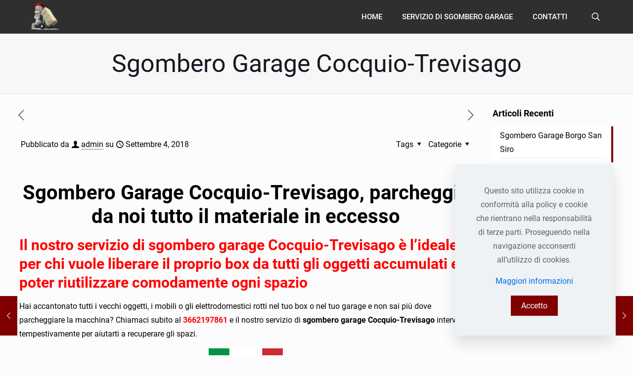

--- FILE ---
content_type: text/html; charset=UTF-8
request_url: https://sgomberogarage.it/sgombero-garage-cocquio-trevisago/
body_size: 30075
content:
<!DOCTYPE html>
<html lang="it-IT" class="no-js " itemscope itemtype="https://schema.org/Article" >

<head>

<meta charset="UTF-8" />
<meta name='robots' content='index, follow, max-image-preview:large, max-snippet:-1, max-video-preview:-1' />
<meta name="format-detection" content="telephone=no">
<meta name="viewport" content="width=device-width, initial-scale=1, maximum-scale=1" />
<link rel="shortcut icon" href="https://sgomberogarage.it/wp-content/uploads/2018/07/imgpr-50x50.png" type="image/x-icon" />
<meta name="theme-color" content="#ffffff" media="(prefers-color-scheme: light)">
<meta name="theme-color" content="#ffffff" media="(prefers-color-scheme: dark)">

	<!-- This site is optimized with the Yoast SEO plugin v21.3 - https://yoast.com/wordpress/plugins/seo/ -->
	<title>Sgombero Garage Cocquio-Trevisago, gratis o a pagamento!</title>
	<meta name="description" content="Sgombero Garage Cocquio-Trevisago, il servizio ideale per liberarti dal materiale in eccesso e riqualificare i tuoi spazi inutilizzabili!" />
	<link rel="canonical" href="https://sgomberogarage.it/sgombero-garage-cocquio-trevisago/" />
	<meta property="og:locale" content="it_IT" />
	<meta property="og:type" content="article" />
	<meta property="og:title" content="Sgombero Garage Cocquio-Trevisago, gratis o a pagamento!" />
	<meta property="og:description" content="Sgombero Garage Cocquio-Trevisago, il servizio ideale per liberarti dal materiale in eccesso e riqualificare i tuoi spazi inutilizzabili!" />
	<meta property="og:url" content="https://sgomberogarage.it/sgombero-garage-cocquio-trevisago/" />
	<meta property="og:site_name" content="Sgombero Garage" />
	<meta property="article:publisher" content="https://www.facebook.com/Sgombero-tutto-Milano-441132562763406/" />
	<meta property="article:published_time" content="2018-09-04T13:12:45+00:00" />
	<meta property="og:image" content="https://sgomberogarage.it/wp-content/uploads/2016/04/ita-150x15.png" />
	<meta name="author" content="admin" />
	<meta name="twitter:card" content="summary_large_image" />
	<script type="application/ld+json" class="yoast-schema-graph">{"@context":"https://schema.org","@graph":[{"@type":"WebPage","@id":"https://sgomberogarage.it/sgombero-garage-cocquio-trevisago/","url":"https://sgomberogarage.it/sgombero-garage-cocquio-trevisago/","name":"Sgombero Garage Cocquio-Trevisago, gratis o a pagamento!","isPartOf":{"@id":"https://sgomberogarage.it/#website"},"primaryImageOfPage":{"@id":"https://sgomberogarage.it/sgombero-garage-cocquio-trevisago/#primaryimage"},"image":{"@id":"https://sgomberogarage.it/sgombero-garage-cocquio-trevisago/#primaryimage"},"thumbnailUrl":"https://sgomberogarage.it/wp-content/uploads/2016/04/ita-150x15.png","datePublished":"2018-09-04T13:12:45+00:00","dateModified":"2018-09-04T13:12:45+00:00","author":{"@id":"https://sgomberogarage.it/#/schema/person/afaca80f5433151dc86ab22fc7d81bec"},"description":"Sgombero Garage Cocquio-Trevisago, il servizio ideale per liberarti dal materiale in eccesso e riqualificare i tuoi spazi inutilizzabili!","inLanguage":"it-IT","potentialAction":[{"@type":"ReadAction","target":["https://sgomberogarage.it/sgombero-garage-cocquio-trevisago/"]}]},{"@type":"ImageObject","inLanguage":"it-IT","@id":"https://sgomberogarage.it/sgombero-garage-cocquio-trevisago/#primaryimage","url":"https://sgomberogarage.it/wp-content/uploads/2016/04/ita-150x15.png","contentUrl":"https://sgomberogarage.it/wp-content/uploads/2016/04/ita-150x15.png"},{"@type":"WebSite","@id":"https://sgomberogarage.it/#website","url":"https://sgomberogarage.it/","name":"Sgombero Garage","description":"Svuota Garage","potentialAction":[{"@type":"SearchAction","target":{"@type":"EntryPoint","urlTemplate":"https://sgomberogarage.it/?s={search_term_string}"},"query-input":"required name=search_term_string"}],"inLanguage":"it-IT"},{"@type":"Person","@id":"https://sgomberogarage.it/#/schema/person/afaca80f5433151dc86ab22fc7d81bec","name":"admin","image":{"@type":"ImageObject","inLanguage":"it-IT","@id":"https://sgomberogarage.it/#/schema/person/image/","url":"https://secure.gravatar.com/avatar/0ecf77675fc742457edb95d52166dc55?s=96&d=mm&r=g","contentUrl":"https://secure.gravatar.com/avatar/0ecf77675fc742457edb95d52166dc55?s=96&d=mm&r=g","caption":"admin"},"url":"https://sgomberogarage.it/author/admin/"}]}</script>
	<!-- / Yoast SEO plugin. -->


<link rel="alternate" type="application/rss+xml" title="Sgombero Garage &raquo; Feed" href="https://sgomberogarage.it/feed/" />
<link rel="alternate" type="application/rss+xml" title="Sgombero Garage &raquo; Feed dei commenti" href="https://sgomberogarage.it/comments/feed/" />
<link rel="alternate" type="application/rss+xml" title="Sgombero Garage &raquo; Sgombero Garage Cocquio-Trevisago Feed dei commenti" href="https://sgomberogarage.it/sgombero-garage-cocquio-trevisago/feed/" />
<link rel='stylesheet' id='wp-block-library-css' href='https://sgomberogarage.it/wp-includes/css/dist/block-library/style.min.css?ver=6.3.2' type='text/css' media='all' />
<style id='classic-theme-styles-inline-css' type='text/css'>
/*! This file is auto-generated */
.wp-block-button__link{color:#fff;background-color:#32373c;border-radius:9999px;box-shadow:none;text-decoration:none;padding:calc(.667em + 2px) calc(1.333em + 2px);font-size:1.125em}.wp-block-file__button{background:#32373c;color:#fff;text-decoration:none}
</style>
<style id='global-styles-inline-css' type='text/css'>
body{--wp--preset--color--black: #000000;--wp--preset--color--cyan-bluish-gray: #abb8c3;--wp--preset--color--white: #ffffff;--wp--preset--color--pale-pink: #f78da7;--wp--preset--color--vivid-red: #cf2e2e;--wp--preset--color--luminous-vivid-orange: #ff6900;--wp--preset--color--luminous-vivid-amber: #fcb900;--wp--preset--color--light-green-cyan: #7bdcb5;--wp--preset--color--vivid-green-cyan: #00d084;--wp--preset--color--pale-cyan-blue: #8ed1fc;--wp--preset--color--vivid-cyan-blue: #0693e3;--wp--preset--color--vivid-purple: #9b51e0;--wp--preset--gradient--vivid-cyan-blue-to-vivid-purple: linear-gradient(135deg,rgba(6,147,227,1) 0%,rgb(155,81,224) 100%);--wp--preset--gradient--light-green-cyan-to-vivid-green-cyan: linear-gradient(135deg,rgb(122,220,180) 0%,rgb(0,208,130) 100%);--wp--preset--gradient--luminous-vivid-amber-to-luminous-vivid-orange: linear-gradient(135deg,rgba(252,185,0,1) 0%,rgba(255,105,0,1) 100%);--wp--preset--gradient--luminous-vivid-orange-to-vivid-red: linear-gradient(135deg,rgba(255,105,0,1) 0%,rgb(207,46,46) 100%);--wp--preset--gradient--very-light-gray-to-cyan-bluish-gray: linear-gradient(135deg,rgb(238,238,238) 0%,rgb(169,184,195) 100%);--wp--preset--gradient--cool-to-warm-spectrum: linear-gradient(135deg,rgb(74,234,220) 0%,rgb(151,120,209) 20%,rgb(207,42,186) 40%,rgb(238,44,130) 60%,rgb(251,105,98) 80%,rgb(254,248,76) 100%);--wp--preset--gradient--blush-light-purple: linear-gradient(135deg,rgb(255,206,236) 0%,rgb(152,150,240) 100%);--wp--preset--gradient--blush-bordeaux: linear-gradient(135deg,rgb(254,205,165) 0%,rgb(254,45,45) 50%,rgb(107,0,62) 100%);--wp--preset--gradient--luminous-dusk: linear-gradient(135deg,rgb(255,203,112) 0%,rgb(199,81,192) 50%,rgb(65,88,208) 100%);--wp--preset--gradient--pale-ocean: linear-gradient(135deg,rgb(255,245,203) 0%,rgb(182,227,212) 50%,rgb(51,167,181) 100%);--wp--preset--gradient--electric-grass: linear-gradient(135deg,rgb(202,248,128) 0%,rgb(113,206,126) 100%);--wp--preset--gradient--midnight: linear-gradient(135deg,rgb(2,3,129) 0%,rgb(40,116,252) 100%);--wp--preset--font-size--small: 13px;--wp--preset--font-size--medium: 20px;--wp--preset--font-size--large: 36px;--wp--preset--font-size--x-large: 42px;--wp--preset--spacing--20: 0.44rem;--wp--preset--spacing--30: 0.67rem;--wp--preset--spacing--40: 1rem;--wp--preset--spacing--50: 1.5rem;--wp--preset--spacing--60: 2.25rem;--wp--preset--spacing--70: 3.38rem;--wp--preset--spacing--80: 5.06rem;--wp--preset--shadow--natural: 6px 6px 9px rgba(0, 0, 0, 0.2);--wp--preset--shadow--deep: 12px 12px 50px rgba(0, 0, 0, 0.4);--wp--preset--shadow--sharp: 6px 6px 0px rgba(0, 0, 0, 0.2);--wp--preset--shadow--outlined: 6px 6px 0px -3px rgba(255, 255, 255, 1), 6px 6px rgba(0, 0, 0, 1);--wp--preset--shadow--crisp: 6px 6px 0px rgba(0, 0, 0, 1);}:where(.is-layout-flex){gap: 0.5em;}:where(.is-layout-grid){gap: 0.5em;}body .is-layout-flow > .alignleft{float: left;margin-inline-start: 0;margin-inline-end: 2em;}body .is-layout-flow > .alignright{float: right;margin-inline-start: 2em;margin-inline-end: 0;}body .is-layout-flow > .aligncenter{margin-left: auto !important;margin-right: auto !important;}body .is-layout-constrained > .alignleft{float: left;margin-inline-start: 0;margin-inline-end: 2em;}body .is-layout-constrained > .alignright{float: right;margin-inline-start: 2em;margin-inline-end: 0;}body .is-layout-constrained > .aligncenter{margin-left: auto !important;margin-right: auto !important;}body .is-layout-constrained > :where(:not(.alignleft):not(.alignright):not(.alignfull)){max-width: var(--wp--style--global--content-size);margin-left: auto !important;margin-right: auto !important;}body .is-layout-constrained > .alignwide{max-width: var(--wp--style--global--wide-size);}body .is-layout-flex{display: flex;}body .is-layout-flex{flex-wrap: wrap;align-items: center;}body .is-layout-flex > *{margin: 0;}body .is-layout-grid{display: grid;}body .is-layout-grid > *{margin: 0;}:where(.wp-block-columns.is-layout-flex){gap: 2em;}:where(.wp-block-columns.is-layout-grid){gap: 2em;}:where(.wp-block-post-template.is-layout-flex){gap: 1.25em;}:where(.wp-block-post-template.is-layout-grid){gap: 1.25em;}.has-black-color{color: var(--wp--preset--color--black) !important;}.has-cyan-bluish-gray-color{color: var(--wp--preset--color--cyan-bluish-gray) !important;}.has-white-color{color: var(--wp--preset--color--white) !important;}.has-pale-pink-color{color: var(--wp--preset--color--pale-pink) !important;}.has-vivid-red-color{color: var(--wp--preset--color--vivid-red) !important;}.has-luminous-vivid-orange-color{color: var(--wp--preset--color--luminous-vivid-orange) !important;}.has-luminous-vivid-amber-color{color: var(--wp--preset--color--luminous-vivid-amber) !important;}.has-light-green-cyan-color{color: var(--wp--preset--color--light-green-cyan) !important;}.has-vivid-green-cyan-color{color: var(--wp--preset--color--vivid-green-cyan) !important;}.has-pale-cyan-blue-color{color: var(--wp--preset--color--pale-cyan-blue) !important;}.has-vivid-cyan-blue-color{color: var(--wp--preset--color--vivid-cyan-blue) !important;}.has-vivid-purple-color{color: var(--wp--preset--color--vivid-purple) !important;}.has-black-background-color{background-color: var(--wp--preset--color--black) !important;}.has-cyan-bluish-gray-background-color{background-color: var(--wp--preset--color--cyan-bluish-gray) !important;}.has-white-background-color{background-color: var(--wp--preset--color--white) !important;}.has-pale-pink-background-color{background-color: var(--wp--preset--color--pale-pink) !important;}.has-vivid-red-background-color{background-color: var(--wp--preset--color--vivid-red) !important;}.has-luminous-vivid-orange-background-color{background-color: var(--wp--preset--color--luminous-vivid-orange) !important;}.has-luminous-vivid-amber-background-color{background-color: var(--wp--preset--color--luminous-vivid-amber) !important;}.has-light-green-cyan-background-color{background-color: var(--wp--preset--color--light-green-cyan) !important;}.has-vivid-green-cyan-background-color{background-color: var(--wp--preset--color--vivid-green-cyan) !important;}.has-pale-cyan-blue-background-color{background-color: var(--wp--preset--color--pale-cyan-blue) !important;}.has-vivid-cyan-blue-background-color{background-color: var(--wp--preset--color--vivid-cyan-blue) !important;}.has-vivid-purple-background-color{background-color: var(--wp--preset--color--vivid-purple) !important;}.has-black-border-color{border-color: var(--wp--preset--color--black) !important;}.has-cyan-bluish-gray-border-color{border-color: var(--wp--preset--color--cyan-bluish-gray) !important;}.has-white-border-color{border-color: var(--wp--preset--color--white) !important;}.has-pale-pink-border-color{border-color: var(--wp--preset--color--pale-pink) !important;}.has-vivid-red-border-color{border-color: var(--wp--preset--color--vivid-red) !important;}.has-luminous-vivid-orange-border-color{border-color: var(--wp--preset--color--luminous-vivid-orange) !important;}.has-luminous-vivid-amber-border-color{border-color: var(--wp--preset--color--luminous-vivid-amber) !important;}.has-light-green-cyan-border-color{border-color: var(--wp--preset--color--light-green-cyan) !important;}.has-vivid-green-cyan-border-color{border-color: var(--wp--preset--color--vivid-green-cyan) !important;}.has-pale-cyan-blue-border-color{border-color: var(--wp--preset--color--pale-cyan-blue) !important;}.has-vivid-cyan-blue-border-color{border-color: var(--wp--preset--color--vivid-cyan-blue) !important;}.has-vivid-purple-border-color{border-color: var(--wp--preset--color--vivid-purple) !important;}.has-vivid-cyan-blue-to-vivid-purple-gradient-background{background: var(--wp--preset--gradient--vivid-cyan-blue-to-vivid-purple) !important;}.has-light-green-cyan-to-vivid-green-cyan-gradient-background{background: var(--wp--preset--gradient--light-green-cyan-to-vivid-green-cyan) !important;}.has-luminous-vivid-amber-to-luminous-vivid-orange-gradient-background{background: var(--wp--preset--gradient--luminous-vivid-amber-to-luminous-vivid-orange) !important;}.has-luminous-vivid-orange-to-vivid-red-gradient-background{background: var(--wp--preset--gradient--luminous-vivid-orange-to-vivid-red) !important;}.has-very-light-gray-to-cyan-bluish-gray-gradient-background{background: var(--wp--preset--gradient--very-light-gray-to-cyan-bluish-gray) !important;}.has-cool-to-warm-spectrum-gradient-background{background: var(--wp--preset--gradient--cool-to-warm-spectrum) !important;}.has-blush-light-purple-gradient-background{background: var(--wp--preset--gradient--blush-light-purple) !important;}.has-blush-bordeaux-gradient-background{background: var(--wp--preset--gradient--blush-bordeaux) !important;}.has-luminous-dusk-gradient-background{background: var(--wp--preset--gradient--luminous-dusk) !important;}.has-pale-ocean-gradient-background{background: var(--wp--preset--gradient--pale-ocean) !important;}.has-electric-grass-gradient-background{background: var(--wp--preset--gradient--electric-grass) !important;}.has-midnight-gradient-background{background: var(--wp--preset--gradient--midnight) !important;}.has-small-font-size{font-size: var(--wp--preset--font-size--small) !important;}.has-medium-font-size{font-size: var(--wp--preset--font-size--medium) !important;}.has-large-font-size{font-size: var(--wp--preset--font-size--large) !important;}.has-x-large-font-size{font-size: var(--wp--preset--font-size--x-large) !important;}
.wp-block-navigation a:where(:not(.wp-element-button)){color: inherit;}
:where(.wp-block-post-template.is-layout-flex){gap: 1.25em;}:where(.wp-block-post-template.is-layout-grid){gap: 1.25em;}
:where(.wp-block-columns.is-layout-flex){gap: 2em;}:where(.wp-block-columns.is-layout-grid){gap: 2em;}
.wp-block-pullquote{font-size: 1.5em;line-height: 1.6;}
</style>
<link rel='stylesheet' id='mfn-be-css' href='https://sgomberogarage.it/wp-content/themes/betheme/css/be.min.css?ver=27.2.7' type='text/css' media='all' />
<link rel='stylesheet' id='mfn-animations-css' href='https://sgomberogarage.it/wp-content/themes/betheme/assets/animations/animations.min.css?ver=27.2.7' type='text/css' media='all' />
<link rel='stylesheet' id='mfn-font-awesome-css' href='https://sgomberogarage.it/wp-content/themes/betheme/fonts/fontawesome/fontawesome.min.css?ver=27.2.7' type='text/css' media='all' />
<link rel='stylesheet' id='mfn-jplayer-css' href='https://sgomberogarage.it/wp-content/themes/betheme/assets/jplayer/css/jplayer.blue.monday.min.css?ver=27.2.7' type='text/css' media='all' />
<link rel='stylesheet' id='mfn-responsive-css' href='https://sgomberogarage.it/wp-content/themes/betheme/css/responsive.min.css?ver=27.2.7' type='text/css' media='all' />
<link rel='stylesheet' id='mfn-local-fonts-css' href='https://sgomberogarage.it/wp-content/uploads/betheme/fonts/mfn-local-fonts.css?ver=1' type='text/css' media='all' />
<style id='mfn-dynamic-inline-css' type='text/css'>
html{background-color:#FCFCFC}#Wrapper,#Content,.mfn-popup .mfn-popup-content,.mfn-off-canvas-sidebar .mfn-off-canvas-content-wrapper,.mfn-cart-holder,.mfn-header-login,#Top_bar .search_wrapper,#Top_bar .top_bar_right .mfn-live-search-box,.column_livesearch .mfn-live-search-wrapper,.column_livesearch .mfn-live-search-box{background-color:#FCFCFC}.layout-boxed.mfn-bebuilder-header.mfn-ui #Wrapper .mfn-only-sample-content{background-color:#FCFCFC}body:not(.template-slider) #Header{min-height:0px}body.header-below:not(.template-slider) #Header{padding-top:0px}#Footer .widgets_wrapper{padding:20px 0}.has-search-overlay.search-overlay-opened #search-overlay{background-color:rgba(0,0,0,0.6)}body,button,span.date_label,.timeline_items li h3 span,input[type="submit"],input[type="reset"],input[type="button"],input[type="date"],input[type="text"],input[type="password"],input[type="tel"],input[type="email"],textarea,select,.offer_li .title h3,.mfn-menu-item-megamenu{font-family:"Roboto"}#menu > ul > li > a,a.action_button,#overlay-menu ul li a{font-family:"Roboto"}#Subheader .title{font-family:"Roboto"}h1,h2,h3,h4,.text-logo #logo{font-family:"Roboto"}h5,h6{font-family:"Roboto"}blockquote{font-family:"Roboto"}.chart_box .chart .num,.counter .desc_wrapper .number-wrapper,.how_it_works .image .number,.pricing-box .plan-header .price,.quick_fact .number-wrapper,.woocommerce .product div.entry-summary .price{font-family:"Roboto"}body,.mfn-menu-item-megamenu{font-size:16px;line-height:28px;font-weight:400;letter-spacing:0px}.big{font-size:18px;line-height:28px;font-weight:400;letter-spacing:0px}#menu > ul > li > a,a.action_button,#overlay-menu ul li a{font-size:15px;font-weight:500;letter-spacing:0px}#overlay-menu ul li a{line-height:22.5px}#Subheader .title{font-size:50px;line-height:60px;font-weight:400;letter-spacing:0px}h1,.text-logo #logo{font-size:48px;line-height:55px;font-weight:700;letter-spacing:0px}h2{font-size:40px;line-height:48px;font-weight:600;letter-spacing:0px}h3,.woocommerce ul.products li.product h3,.woocommerce #customer_login h2{font-size:30px;line-height:38px;font-weight:600;letter-spacing:0px}h4,.woocommerce .woocommerce-order-details__title,.woocommerce .wc-bacs-bank-details-heading,.woocommerce .woocommerce-customer-details h2{font-size:24px;line-height:34px;font-weight:700;letter-spacing:0px}h5{font-size:22px;line-height:28px;font-weight:400;letter-spacing:0px}h6{font-size:18px;line-height:24px;font-weight:400;letter-spacing:0px}#Intro .intro-title{font-size:70px;line-height:70px;font-weight:400;letter-spacing:0px}@media only screen and (min-width:768px) and (max-width:959px){body,.mfn-menu-item-megamenu{font-size:14px;line-height:24px;font-weight:400;letter-spacing:0px}.big{font-size:15px;line-height:24px;font-weight:400;letter-spacing:0px}#menu > ul > li > a,a.action_button,#overlay-menu ul li a{font-size:13px;font-weight:500;letter-spacing:0px}#overlay-menu ul li a{line-height:19.5px}#Subheader .title{font-size:43px;line-height:51px;font-weight:400;letter-spacing:0px}h1,.text-logo #logo{font-size:41px;line-height:47px;font-weight:700;letter-spacing:0px}h2{font-size:34px;line-height:41px;font-weight:600;letter-spacing:0px}h3,.woocommerce ul.products li.product h3,.woocommerce #customer_login h2{font-size:26px;line-height:32px;font-weight:600;letter-spacing:0px}h4,.woocommerce .woocommerce-order-details__title,.woocommerce .wc-bacs-bank-details-heading,.woocommerce .woocommerce-customer-details h2{font-size:20px;line-height:29px;font-weight:700;letter-spacing:0px}h5{font-size:19px;line-height:24px;font-weight:400;letter-spacing:0px}h6{font-size:15px;line-height:20px;font-weight:400;letter-spacing:0px}#Intro .intro-title{font-size:60px;line-height:60px;font-weight:400;letter-spacing:0px}blockquote{font-size:15px}.chart_box .chart .num{font-size:45px;line-height:45px}.counter .desc_wrapper .number-wrapper{font-size:45px;line-height:45px}.counter .desc_wrapper .title{font-size:14px;line-height:18px}.faq .question .title{font-size:14px}.fancy_heading .title{font-size:38px;line-height:38px}.offer .offer_li .desc_wrapper .title h3{font-size:32px;line-height:32px}.offer_thumb_ul li.offer_thumb_li .desc_wrapper .title h3{font-size:32px;line-height:32px}.pricing-box .plan-header h2{font-size:27px;line-height:27px}.pricing-box .plan-header .price > span{font-size:40px;line-height:40px}.pricing-box .plan-header .price sup.currency{font-size:18px;line-height:18px}.pricing-box .plan-header .price sup.period{font-size:14px;line-height:14px}.quick_fact .number-wrapper{font-size:80px;line-height:80px}.trailer_box .desc h2{font-size:27px;line-height:27px}.widget > h3{font-size:17px;line-height:20px}}@media only screen and (min-width:480px) and (max-width:767px){body,.mfn-menu-item-megamenu{font-size:13px;line-height:21px;font-weight:400;letter-spacing:0px}.big{font-size:14px;line-height:21px;font-weight:400;letter-spacing:0px}#menu > ul > li > a,a.action_button,#overlay-menu ul li a{font-size:13px;font-weight:500;letter-spacing:0px}#overlay-menu ul li a{line-height:19.5px}#Subheader .title{font-size:38px;line-height:45px;font-weight:400;letter-spacing:0px}h1,.text-logo #logo{font-size:36px;line-height:41px;font-weight:700;letter-spacing:0px}h2{font-size:30px;line-height:36px;font-weight:600;letter-spacing:0px}h3,.woocommerce ul.products li.product h3,.woocommerce #customer_login h2{font-size:23px;line-height:29px;font-weight:600;letter-spacing:0px}h4,.woocommerce .woocommerce-order-details__title,.woocommerce .wc-bacs-bank-details-heading,.woocommerce .woocommerce-customer-details h2{font-size:18px;line-height:26px;font-weight:700;letter-spacing:0px}h5{font-size:17px;line-height:21px;font-weight:400;letter-spacing:0px}h6{font-size:14px;line-height:19px;font-weight:400;letter-spacing:0px}#Intro .intro-title{font-size:53px;line-height:53px;font-weight:400;letter-spacing:0px}blockquote{font-size:14px}.chart_box .chart .num{font-size:40px;line-height:40px}.counter .desc_wrapper .number-wrapper{font-size:40px;line-height:40px}.counter .desc_wrapper .title{font-size:13px;line-height:16px}.faq .question .title{font-size:13px}.fancy_heading .title{font-size:34px;line-height:34px}.offer .offer_li .desc_wrapper .title h3{font-size:28px;line-height:28px}.offer_thumb_ul li.offer_thumb_li .desc_wrapper .title h3{font-size:28px;line-height:28px}.pricing-box .plan-header h2{font-size:24px;line-height:24px}.pricing-box .plan-header .price > span{font-size:34px;line-height:34px}.pricing-box .plan-header .price sup.currency{font-size:16px;line-height:16px}.pricing-box .plan-header .price sup.period{font-size:13px;line-height:13px}.quick_fact .number-wrapper{font-size:70px;line-height:70px}.trailer_box .desc h2{font-size:24px;line-height:24px}.widget > h3{font-size:16px;line-height:19px}}@media only screen and (max-width:479px){body,.mfn-menu-item-megamenu{font-size:13px;line-height:19px;font-weight:400;letter-spacing:0px}.big{font-size:13px;line-height:19px;font-weight:400;letter-spacing:0px}#menu > ul > li > a,a.action_button,#overlay-menu ul li a{font-size:13px;font-weight:500;letter-spacing:0px}#overlay-menu ul li a{line-height:19.5px}#Subheader .title{font-size:30px;line-height:36px;font-weight:400;letter-spacing:0px}h1,.text-logo #logo{font-size:29px;line-height:33px;font-weight:700;letter-spacing:0px}h2{font-size:24px;line-height:29px;font-weight:600;letter-spacing:0px}h3,.woocommerce ul.products li.product h3,.woocommerce #customer_login h2{font-size:18px;line-height:23px;font-weight:600;letter-spacing:0px}h4,.woocommerce .woocommerce-order-details__title,.woocommerce .wc-bacs-bank-details-heading,.woocommerce .woocommerce-customer-details h2{font-size:14px;line-height:20px;font-weight:700;letter-spacing:0px}h5{font-size:13px;line-height:19px;font-weight:400;letter-spacing:0px}h6{font-size:13px;line-height:19px;font-weight:400;letter-spacing:0px}#Intro .intro-title{font-size:42px;line-height:42px;font-weight:400;letter-spacing:0px}blockquote{font-size:13px}.chart_box .chart .num{font-size:35px;line-height:35px}.counter .desc_wrapper .number-wrapper{font-size:35px;line-height:35px}.counter .desc_wrapper .title{font-size:13px;line-height:26px}.faq .question .title{font-size:13px}.fancy_heading .title{font-size:30px;line-height:30px}.offer .offer_li .desc_wrapper .title h3{font-size:26px;line-height:26px}.offer_thumb_ul li.offer_thumb_li .desc_wrapper .title h3{font-size:26px;line-height:26px}.pricing-box .plan-header h2{font-size:21px;line-height:21px}.pricing-box .plan-header .price > span{font-size:32px;line-height:32px}.pricing-box .plan-header .price sup.currency{font-size:14px;line-height:14px}.pricing-box .plan-header .price sup.period{font-size:13px;line-height:13px}.quick_fact .number-wrapper{font-size:60px;line-height:60px}.trailer_box .desc h2{font-size:21px;line-height:21px}.widget > h3{font-size:15px;line-height:18px}}.with_aside .sidebar.columns{width:23%}.with_aside .sections_group{width:77%}.aside_both .sidebar.columns{width:18%}.aside_both .sidebar.sidebar-1{margin-left:-82%}.aside_both .sections_group{width:64%;margin-left:18%}@media only screen and (min-width:1240px){#Wrapper,.with_aside .content_wrapper{max-width:1240px}body.layout-boxed.mfn-header-scrolled .mfn-header-tmpl.mfn-sticky-layout-width{max-width:1240px;left:0;right:0;margin-left:auto;margin-right:auto}body.layout-boxed:not(.mfn-header-scrolled) .mfn-header-tmpl.mfn-header-layout-width,body.layout-boxed .mfn-header-tmpl.mfn-header-layout-width:not(.mfn-hasSticky){max-width:1240px;left:0;right:0;margin-left:auto;margin-right:auto}body.layout-boxed.mfn-bebuilder-header.mfn-ui .mfn-only-sample-content{max-width:1240px;margin-left:auto;margin-right:auto}.section_wrapper,.container{max-width:1220px}.layout-boxed.header-boxed #Top_bar.is-sticky{max-width:1240px}}@media only screen and (max-width:767px){.content_wrapper .section_wrapper,.container,.four.columns .widget-area{max-width:550px !important}}  .button-default .button,.button-flat .button,.button-round .button{background-color:#f04831;color:#ffffff}.button-stroke .button{border-color:#f04831;color:#ffffff}.button-stroke .button:hover{background-color:#f04831;color:#fff}.button-default .button_theme,.button-default button,.button-default input[type="button"],.button-default input[type="reset"],.button-default input[type="submit"],.button-flat .button_theme,.button-flat button,.button-flat input[type="button"],.button-flat input[type="reset"],.button-flat input[type="submit"],.button-round .button_theme,.button-round button,.button-round input[type="button"],.button-round input[type="reset"],.button-round input[type="submit"],.woocommerce #respond input#submit,.woocommerce a.button:not(.default),.woocommerce button.button,.woocommerce input.button,.woocommerce #respond input#submit:hover,.woocommerce a.button:hover,.woocommerce button.button:hover,.woocommerce input.button:hover{color:#ffffff}.button-default #respond input#submit.alt.disabled,.button-default #respond input#submit.alt.disabled:hover,.button-default #respond input#submit.alt:disabled,.button-default #respond input#submit.alt:disabled:hover,.button-default #respond input#submit.alt:disabled[disabled],.button-default #respond input#submit.alt:disabled[disabled]:hover,.button-default a.button.alt.disabled,.button-default a.button.alt.disabled:hover,.button-default a.button.alt:disabled,.button-default a.button.alt:disabled:hover,.button-default a.button.alt:disabled[disabled],.button-default a.button.alt:disabled[disabled]:hover,.button-default button.button.alt.disabled,.button-default button.button.alt.disabled:hover,.button-default button.button.alt:disabled,.button-default button.button.alt:disabled:hover,.button-default button.button.alt:disabled[disabled],.button-default button.button.alt:disabled[disabled]:hover,.button-default input.button.alt.disabled,.button-default input.button.alt.disabled:hover,.button-default input.button.alt:disabled,.button-default input.button.alt:disabled:hover,.button-default input.button.alt:disabled[disabled],.button-default input.button.alt:disabled[disabled]:hover,.button-default #respond input#submit.alt,.button-default a.button.alt,.button-default button.button.alt,.button-default input.button.alt,.button-default #respond input#submit.alt:hover,.button-default a.button.alt:hover,.button-default button.button.alt:hover,.button-default input.button.alt:hover,.button-flat #respond input#submit.alt.disabled,.button-flat #respond input#submit.alt.disabled:hover,.button-flat #respond input#submit.alt:disabled,.button-flat #respond input#submit.alt:disabled:hover,.button-flat #respond input#submit.alt:disabled[disabled],.button-flat #respond input#submit.alt:disabled[disabled]:hover,.button-flat a.button.alt.disabled,.button-flat a.button.alt.disabled:hover,.button-flat a.button.alt:disabled,.button-flat a.button.alt:disabled:hover,.button-flat a.button.alt:disabled[disabled],.button-flat a.button.alt:disabled[disabled]:hover,.button-flat button.button.alt.disabled,.button-flat button.button.alt.disabled:hover,.button-flat button.button.alt:disabled,.button-flat button.button.alt:disabled:hover,.button-flat button.button.alt:disabled[disabled],.button-flat button.button.alt:disabled[disabled]:hover,.button-flat input.button.alt.disabled,.button-flat input.button.alt.disabled:hover,.button-flat input.button.alt:disabled,.button-flat input.button.alt:disabled:hover,.button-flat input.button.alt:disabled[disabled],.button-flat input.button.alt:disabled[disabled]:hover,.button-flat #respond input#submit.alt,.button-flat a.button.alt,.button-flat button.button.alt,.button-flat input.button.alt,.button-flat #respond input#submit.alt:hover,.button-flat a.button.alt:hover,.button-flat button.button.alt:hover,.button-flat input.button.alt:hover,.button-round #respond input#submit.alt.disabled,.button-round #respond input#submit.alt.disabled:hover,.button-round #respond input#submit.alt:disabled,.button-round #respond input#submit.alt:disabled:hover,.button-round #respond input#submit.alt:disabled[disabled],.button-round #respond input#submit.alt:disabled[disabled]:hover,.button-round a.button.alt.disabled,.button-round a.button.alt.disabled:hover,.button-round a.button.alt:disabled,.button-round a.button.alt:disabled:hover,.button-round a.button.alt:disabled[disabled],.button-round a.button.alt:disabled[disabled]:hover,.button-round button.button.alt.disabled,.button-round button.button.alt.disabled:hover,.button-round button.button.alt:disabled,.button-round button.button.alt:disabled:hover,.button-round button.button.alt:disabled[disabled],.button-round button.button.alt:disabled[disabled]:hover,.button-round input.button.alt.disabled,.button-round input.button.alt.disabled:hover,.button-round input.button.alt:disabled,.button-round input.button.alt:disabled:hover,.button-round input.button.alt:disabled[disabled],.button-round input.button.alt:disabled[disabled]:hover,.button-round #respond input#submit.alt,.button-round a.button.alt,.button-round button.button.alt,.button-round input.button.alt,.button-round #respond input#submit.alt:hover,.button-round a.button.alt:hover,.button-round button.button.alt:hover,.button-round input.button.alt:hover{background-color:#800000;color:#ffffff}.button-stroke.woocommerce a.button:not(.default),.button-stroke .woocommerce a.button:not(.default),.button-stroke #respond input#submit.alt.disabled,.button-stroke #respond input#submit.alt.disabled:hover,.button-stroke #respond input#submit.alt:disabled,.button-stroke #respond input#submit.alt:disabled:hover,.button-stroke #respond input#submit.alt:disabled[disabled],.button-stroke #respond input#submit.alt:disabled[disabled]:hover,.button-stroke a.button.alt.disabled,.button-stroke a.button.alt.disabled:hover,.button-stroke a.button.alt:disabled,.button-stroke a.button.alt:disabled:hover,.button-stroke a.button.alt:disabled[disabled],.button-stroke a.button.alt:disabled[disabled]:hover,.button-stroke button.button.alt.disabled,.button-stroke button.button.alt.disabled:hover,.button-stroke button.button.alt:disabled,.button-stroke button.button.alt:disabled:hover,.button-stroke button.button.alt:disabled[disabled],.button-stroke button.button.alt:disabled[disabled]:hover,.button-stroke input.button.alt.disabled,.button-stroke input.button.alt.disabled:hover,.button-stroke input.button.alt:disabled,.button-stroke input.button.alt:disabled:hover,.button-stroke input.button.alt:disabled[disabled],.button-stroke input.button.alt:disabled[disabled]:hover,.button-stroke #respond input#submit.alt,.button-stroke a.button.alt,.button-stroke button.button.alt,.button-stroke input.button.alt{border-color:#800000;background:none;color:#800000}.button-stroke.woocommerce a.button:not(.default):hover,.button-stroke .woocommerce a.button:not(.default):hover,.button-stroke #respond input#submit.alt:hover,.button-stroke a.button.alt:hover,.button-stroke button.button.alt:hover,.button-stroke input.button.alt:hover,.button-stroke a.action_button:hover{background-color:#800000;color:#ffffff}.action_button,.action_button:hover{background-color:#f04831;color:#ffffff}.button-stroke a.action_button{border-color:#f04831}.footer_button{color:#65666C!important;background-color:transparent;box-shadow:none!important}.footer_button:after{display:none!important}.button-custom.woocommerce .button,.button-custom .button,.button-custom .action_button,.button-custom .footer_button,.button-custom button,.button-custom button.button,.button-custom input[type="button"],.button-custom input[type="reset"],.button-custom input[type="submit"],.button-custom .woocommerce #respond input#submit,.button-custom .woocommerce a.button,.button-custom .woocommerce button.button,.button-custom .woocommerce input.button,.button-custom:where(body:not(.woocommerce-block-theme-has-button-styles)) .woocommerce button.button:disabled[disabled]{font-family:Roboto;font-size:14px;line-height:14px;font-weight:400;letter-spacing:0px;padding:12px 20px 12px 20px;border-width:0px;border-radius:0px}body.button-custom .button{color:#626262;background-color:#dbdddf;border-color:transparent}body.button-custom .button:hover{color:#626262;background-color:#d3d3d3;border-color:transparent}body .button-custom .button_theme,body.button-custom .button_theme,.button-custom button,.button-custom input[type="button"],.button-custom input[type="reset"],.button-custom input[type="submit"],.button-custom .woocommerce #respond input#submit,body.button-custom.woocommerce a.button:not(.default),.button-custom .woocommerce button.button,.button-custom .woocommerce input.button,.button-custom .woocommerce a.button_theme:not(.default){color:#ffffff;background-color:#0095eb;border-color:transparent;box-shadow:unset}body .button-custom .button_theme:hover,body.button-custom .button_theme:hover,.button-custom button:hover,.button-custom input[type="button"]:hover,.button-custom input[type="reset"]:hover,.button-custom input[type="submit"]:hover,.button-custom .woocommerce #respond input#submit:hover,body.button-custom.woocommerce a.button:not(.default):hover,.button-custom .woocommerce button.button:hover,.button-custom .woocommerce input.button:hover,.button-custom .woocommerce a.button_theme:not(.default):hover{color:#ffffff;background-color:#007cc3;border-color:transparent}body.button-custom .action_button{color:#626262;background-color:#dbdddf;border-color:transparent;box-shadow:unset}body.button-custom .action_button:hover{color:#626262;background-color:#d3d3d3;border-color:transparent}.button-custom #respond input#submit.alt.disabled,.button-custom #respond input#submit.alt.disabled:hover,.button-custom #respond input#submit.alt:disabled,.button-custom #respond input#submit.alt:disabled:hover,.button-custom #respond input#submit.alt:disabled[disabled],.button-custom #respond input#submit.alt:disabled[disabled]:hover,.button-custom a.button.alt.disabled,.button-custom a.button.alt.disabled:hover,.button-custom a.button.alt:disabled,.button-custom a.button.alt:disabled:hover,.button-custom a.button.alt:disabled[disabled],.button-custom a.button.alt:disabled[disabled]:hover,.button-custom button.button.alt.disabled,.button-custom button.button.alt.disabled:hover,.button-custom button.button.alt:disabled,.button-custom button.button.alt:disabled:hover,.button-custom button.button.alt:disabled[disabled],.button-custom button.button.alt:disabled[disabled]:hover,.button-custom input.button.alt.disabled,.button-custom input.button.alt.disabled:hover,.button-custom input.button.alt:disabled,.button-custom input.button.alt:disabled:hover,.button-custom input.button.alt:disabled[disabled],.button-custom input.button.alt:disabled[disabled]:hover,.button-custom #respond input#submit.alt,.button-custom a.button.alt,.button-custom button.button.alt,.button-custom input.button.alt{line-height:14px;padding:12px 20px 12px 20px;color:#ffffff;background-color:#0095eb;font-family:Roboto;font-size:14px;font-weight:400;letter-spacing:0px;border-width:0px;border-radius:0px}.button-custom #respond input#submit.alt:hover,.button-custom a.button.alt:hover,.button-custom button.button.alt:hover,.button-custom input.button.alt:hover,.button-custom a.action_button:hover{color:#ffffff;background-color:#007cc3}#Top_bar #logo,.header-fixed #Top_bar #logo,.header-plain #Top_bar #logo,.header-transparent #Top_bar #logo{height:60px;line-height:60px;padding:4px 0}.logo-overflow #Top_bar:not(.is-sticky) .logo{height:68px}#Top_bar .menu > li > a{padding:4px 0}.menu-highlight:not(.header-creative) #Top_bar .menu > li > a{margin:9px 0}.header-plain:not(.menu-highlight) #Top_bar .menu > li > a span:not(.description){line-height:68px}.header-fixed #Top_bar .menu > li > a{padding:19px 0}@media only screen and (max-width:767px){.mobile-header-mini #Top_bar #logo{height:50px!important;line-height:50px!important;margin:5px 0}}#Top_bar #logo img.svg{width:100px}.image_frame,.wp-caption{border-width:0px}.alert{border-radius:0px}#Top_bar .top_bar_right .top-bar-right-input input{width:200px}.mfn-live-search-box .mfn-live-search-list{max-height:300px}#Side_slide{right:-250px;width:250px}#Side_slide.left{left:-250px}.blog-teaser li .desc-wrapper .desc{background-position-y:-1px}@media only screen and ( max-width:767px ){}@media only screen and (min-width:1240px){body:not(.header-simple) #Top_bar #menu{display:block!important}.tr-menu #Top_bar #menu{background:none!important}#Top_bar .menu > li > ul.mfn-megamenu > li{float:left}#Top_bar .menu > li > ul.mfn-megamenu > li.mfn-megamenu-cols-1{width:100%}#Top_bar .menu > li > ul.mfn-megamenu > li.mfn-megamenu-cols-2{width:50%}#Top_bar .menu > li > ul.mfn-megamenu > li.mfn-megamenu-cols-3{width:33.33%}#Top_bar .menu > li > ul.mfn-megamenu > li.mfn-megamenu-cols-4{width:25%}#Top_bar .menu > li > ul.mfn-megamenu > li.mfn-megamenu-cols-5{width:20%}#Top_bar .menu > li > ul.mfn-megamenu > li.mfn-megamenu-cols-6{width:16.66%}#Top_bar .menu > li > ul.mfn-megamenu > li > ul{display:block!important;position:inherit;left:auto;top:auto;border-width:0 1px 0 0}#Top_bar .menu > li > ul.mfn-megamenu > li:last-child > ul{border:0}#Top_bar .menu > li > ul.mfn-megamenu > li > ul li{width:auto}#Top_bar .menu > li > ul.mfn-megamenu a.mfn-megamenu-title{text-transform:uppercase;font-weight:400;background:none}#Top_bar .menu > li > ul.mfn-megamenu a .menu-arrow{display:none}.menuo-right #Top_bar .menu > li > ul.mfn-megamenu{left:0;width:98%!important;margin:0 1%;padding:20px 0}.menuo-right #Top_bar .menu > li > ul.mfn-megamenu-bg{box-sizing:border-box}#Top_bar .menu > li > ul.mfn-megamenu-bg{padding:20px 166px 20px 20px;background-repeat:no-repeat;background-position:right bottom}.rtl #Top_bar .menu > li > ul.mfn-megamenu-bg{padding-left:166px;padding-right:20px;background-position:left bottom}#Top_bar .menu > li > ul.mfn-megamenu-bg > li{background:none}#Top_bar .menu > li > ul.mfn-megamenu-bg > li a{border:none}#Top_bar .menu > li > ul.mfn-megamenu-bg > li > ul{background:none!important;-webkit-box-shadow:0 0 0 0;-moz-box-shadow:0 0 0 0;box-shadow:0 0 0 0}.mm-vertical #Top_bar .container{position:relative}.mm-vertical #Top_bar .top_bar_left{position:static}.mm-vertical #Top_bar .menu > li ul{box-shadow:0 0 0 0 transparent!important;background-image:none}.mm-vertical #Top_bar .menu > li > ul.mfn-megamenu{padding:20px 0}.mm-vertical.header-plain #Top_bar .menu > li > ul.mfn-megamenu{width:100%!important;margin:0}.mm-vertical #Top_bar .menu > li > ul.mfn-megamenu > li{display:table-cell;float:none!important;width:10%;padding:0 15px;border-right:1px solid rgba(0,0,0,0.05)}.mm-vertical #Top_bar .menu > li > ul.mfn-megamenu > li:last-child{border-right-width:0}.mm-vertical #Top_bar .menu > li > ul.mfn-megamenu > li.hide-border{border-right-width:0}.mm-vertical #Top_bar .menu > li > ul.mfn-megamenu > li a{border-bottom-width:0;padding:9px 15px;line-height:120%}.mm-vertical #Top_bar .menu > li > ul.mfn-megamenu a.mfn-megamenu-title{font-weight:700}.rtl .mm-vertical #Top_bar .menu > li > ul.mfn-megamenu > li:first-child{border-right-width:0}.rtl .mm-vertical #Top_bar .menu > li > ul.mfn-megamenu > li:last-child{border-right-width:1px}body.header-shop #Top_bar #menu{display:flex!important}.header-shop #Top_bar.is-sticky .top_bar_row_second{display:none}.header-plain:not(.menuo-right) #Header .top_bar_left{width:auto!important}.header-stack.header-center #Top_bar #menu{display:inline-block!important}.header-simple #Top_bar #menu{display:none;height:auto;width:300px;bottom:auto;top:100%;right:1px;position:absolute;margin:0}.header-simple #Header a.responsive-menu-toggle{display:block;right:10px}.header-simple #Top_bar #menu > ul{width:100%;float:left}.header-simple #Top_bar #menu ul li{width:100%;padding-bottom:0;border-right:0;position:relative}.header-simple #Top_bar #menu ul li a{padding:0 20px;margin:0;display:block;height:auto;line-height:normal;border:none}.header-simple #Top_bar #menu ul li a:not(.menu-toggle):after{display:none}.header-simple #Top_bar #menu ul li a span{border:none;line-height:44px;display:inline;padding:0}.header-simple #Top_bar #menu ul li.submenu .menu-toggle{display:block;position:absolute;right:0;top:0;width:44px;height:44px;line-height:44px;font-size:30px;font-weight:300;text-align:center;cursor:pointer;color:#444;opacity:0.33;transform:unset}.header-simple #Top_bar #menu ul li.submenu .menu-toggle:after{content:"+";position:static}.header-simple #Top_bar #menu ul li.hover > .menu-toggle:after{content:"-"}.header-simple #Top_bar #menu ul li.hover a{border-bottom:0}.header-simple #Top_bar #menu ul.mfn-megamenu li .menu-toggle{display:none}.header-simple #Top_bar #menu ul li ul{position:relative!important;left:0!important;top:0;padding:0;margin:0!important;width:auto!important;background-image:none}.header-simple #Top_bar #menu ul li ul li{width:100%!important;display:block;padding:0}.header-simple #Top_bar #menu ul li ul li a{padding:0 20px 0 30px}.header-simple #Top_bar #menu ul li ul li a .menu-arrow{display:none}.header-simple #Top_bar #menu ul li ul li a span{padding:0}.header-simple #Top_bar #menu ul li ul li a span:after{display:none!important}.header-simple #Top_bar .menu > li > ul.mfn-megamenu a.mfn-megamenu-title{text-transform:uppercase;font-weight:400}.header-simple #Top_bar .menu > li > ul.mfn-megamenu > li > ul{display:block!important;position:inherit;left:auto;top:auto}.header-simple #Top_bar #menu ul li ul li ul{border-left:0!important;padding:0;top:0}.header-simple #Top_bar #menu ul li ul li ul li a{padding:0 20px 0 40px}.rtl.header-simple #Top_bar #menu{left:1px;right:auto}.rtl.header-simple #Top_bar a.responsive-menu-toggle{left:10px;right:auto}.rtl.header-simple #Top_bar #menu ul li.submenu .menu-toggle{left:0;right:auto}.rtl.header-simple #Top_bar #menu ul li ul{left:auto!important;right:0!important}.rtl.header-simple #Top_bar #menu ul li ul li a{padding:0 30px 0 20px}.rtl.header-simple #Top_bar #menu ul li ul li ul li a{padding:0 40px 0 20px}.menu-highlight #Top_bar .menu > li{margin:0 2px}.menu-highlight:not(.header-creative) #Top_bar .menu > li > a{padding:0;-webkit-border-radius:5px;border-radius:5px}.menu-highlight #Top_bar .menu > li > a:after{display:none}.menu-highlight #Top_bar .menu > li > a span:not(.description){line-height:50px}.menu-highlight #Top_bar .menu > li > a span.description{display:none}.menu-highlight.header-stack #Top_bar .menu > li > a{margin:10px 0!important}.menu-highlight.header-stack #Top_bar .menu > li > a span:not(.description){line-height:40px}.menu-highlight.header-simple #Top_bar #menu ul li,.menu-highlight.header-creative #Top_bar #menu ul li{margin:0}.menu-highlight.header-simple #Top_bar #menu ul li > a,.menu-highlight.header-creative #Top_bar #menu ul li > a{-webkit-border-radius:0;border-radius:0}.menu-highlight:not(.header-fixed):not(.header-simple) #Top_bar.is-sticky .menu > li > a{margin:10px 0!important;padding:5px 0!important}.menu-highlight:not(.header-fixed):not(.header-simple) #Top_bar.is-sticky .menu > li > a span{line-height:30px!important}.header-modern.menu-highlight.menuo-right .menu_wrapper{margin-right:20px}.menu-line-below #Top_bar .menu > li > a:not(.menu-toggle):after{top:auto;bottom:-4px}.menu-line-below #Top_bar.is-sticky .menu > li > a:not(.menu-toggle):after{top:auto;bottom:-4px}.menu-line-below-80 #Top_bar:not(.is-sticky) .menu > li > a:not(.menu-toggle):after{height:4px;left:10%;top:50%;margin-top:20px;width:80%}.menu-line-below-80-1 #Top_bar:not(.is-sticky) .menu > li > a:not(.menu-toggle):after{height:1px;left:10%;top:50%;margin-top:20px;width:80%}.menu-link-color #Top_bar .menu > li > a:not(.menu-toggle):after{display:none!important}.menu-arrow-top #Top_bar .menu > li > a:after{background:none repeat scroll 0 0 rgba(0,0,0,0)!important;border-color:#ccc transparent transparent;border-style:solid;border-width:7px 7px 0;display:block;height:0;left:50%;margin-left:-7px;top:0!important;width:0}.menu-arrow-top #Top_bar.is-sticky .menu > li > a:after{top:0!important}.menu-arrow-bottom #Top_bar .menu > li > a:after{background:none!important;border-color:transparent transparent #ccc;border-style:solid;border-width:0 7px 7px;display:block;height:0;left:50%;margin-left:-7px;top:auto;bottom:0;width:0}.menu-arrow-bottom #Top_bar.is-sticky .menu > li > a:after{top:auto;bottom:0}.menuo-no-borders #Top_bar .menu > li > a span{border-width:0!important}.menuo-no-borders #Header_creative #Top_bar .menu > li > a span{border-bottom-width:0}.menuo-no-borders.header-plain #Top_bar a#header_cart,.menuo-no-borders.header-plain #Top_bar a#search_button,.menuo-no-borders.header-plain #Top_bar .wpml-languages,.menuo-no-borders.header-plain #Top_bar a.action_button{border-width:0}.menuo-right #Top_bar .menu_wrapper{float:right}.menuo-right.header-stack:not(.header-center) #Top_bar .menu_wrapper{margin-right:150px}body.header-creative{padding-left:50px}body.header-creative.header-open{padding-left:250px}body.error404,body.under-construction,body.template-blank,body.under-construction.header-rtl.header-creative.header-open{padding-left:0!important;padding-right:0!important}.header-creative.footer-fixed #Footer,.header-creative.footer-sliding #Footer,.header-creative.footer-stick #Footer.is-sticky{box-sizing:border-box;padding-left:50px}.header-open.footer-fixed #Footer,.header-open.footer-sliding #Footer,.header-creative.footer-stick #Footer.is-sticky{padding-left:250px}.header-rtl.header-creative.footer-fixed #Footer,.header-rtl.header-creative.footer-sliding #Footer,.header-rtl.header-creative.footer-stick #Footer.is-sticky{padding-left:0;padding-right:50px}.header-rtl.header-open.footer-fixed #Footer,.header-rtl.header-open.footer-sliding #Footer,.header-rtl.header-creative.footer-stick #Footer.is-sticky{padding-right:250px}#Header_creative{background-color:#fff;position:fixed;width:250px;height:100%;left:-200px;top:0;z-index:9002;-webkit-box-shadow:2px 0 4px 2px rgba(0,0,0,.15);box-shadow:2px 0 4px 2px rgba(0,0,0,.15)}#Header_creative .container{width:100%}#Header_creative .creative-wrapper{opacity:0;margin-right:50px}#Header_creative a.creative-menu-toggle{display:block;width:34px;height:34px;line-height:34px;font-size:22px;text-align:center;position:absolute;top:10px;right:8px;border-radius:3px}.admin-bar #Header_creative a.creative-menu-toggle{top:42px}#Header_creative #Top_bar{position:static;width:100%}#Header_creative #Top_bar .top_bar_left{width:100%!important;float:none}#Header_creative #Top_bar .logo{float:none;text-align:center;margin:15px 0}#Header_creative #Top_bar #menu{background-color:transparent}#Header_creative #Top_bar .menu_wrapper{float:none;margin:0 0 30px}#Header_creative #Top_bar .menu > li{width:100%;float:none;position:relative}#Header_creative #Top_bar .menu > li > a{padding:0;text-align:center}#Header_creative #Top_bar .menu > li > a:after{display:none}#Header_creative #Top_bar .menu > li > a span{border-right:0;border-bottom-width:1px;line-height:38px}#Header_creative #Top_bar .menu li ul{left:100%;right:auto;top:0;box-shadow:2px 2px 2px 0 rgba(0,0,0,0.03);-webkit-box-shadow:2px 2px 2px 0 rgba(0,0,0,0.03)}#Header_creative #Top_bar .menu > li > ul.mfn-megamenu{margin:0;width:700px!important}#Header_creative #Top_bar .menu > li > ul.mfn-megamenu > li > ul{left:0}#Header_creative #Top_bar .menu li ul li a{padding-top:9px;padding-bottom:8px}#Header_creative #Top_bar .menu li ul li ul{top:0}#Header_creative #Top_bar .menu > li > a span.description{display:block;font-size:13px;line-height:28px!important;clear:both}.menuo-arrows #Top_bar .menu > li.submenu > a > span:after{content:unset!important}#Header_creative #Top_bar .top_bar_right{width:100%!important;float:left;height:auto;margin-bottom:35px;text-align:center;padding:0 20px;top:0;-webkit-box-sizing:border-box;-moz-box-sizing:border-box;box-sizing:border-box}#Header_creative #Top_bar .top_bar_right:before{content:none}#Header_creative #Top_bar .top_bar_right .top_bar_right_wrapper{flex-wrap:wrap;justify-content:center}#Header_creative #Top_bar .top_bar_right .top-bar-right-icon,#Header_creative #Top_bar .top_bar_right .wpml-languages,#Header_creative #Top_bar .top_bar_right .top-bar-right-button,#Header_creative #Top_bar .top_bar_right .top-bar-right-input{min-height:30px;margin:5px}#Header_creative #Top_bar .search_wrapper{left:100%;top:auto}#Header_creative #Top_bar .banner_wrapper{display:block;text-align:center}#Header_creative #Top_bar .banner_wrapper img{max-width:100%;height:auto;display:inline-block}#Header_creative #Action_bar{display:none;position:absolute;bottom:0;top:auto;clear:both;padding:0 20px;box-sizing:border-box}#Header_creative #Action_bar .contact_details{width:100%;text-align:center;margin-bottom:20px}#Header_creative #Action_bar .contact_details li{padding:0}#Header_creative #Action_bar .social{float:none;text-align:center;padding:5px 0 15px}#Header_creative #Action_bar .social li{margin-bottom:2px}#Header_creative #Action_bar .social-menu{float:none;text-align:center}#Header_creative #Action_bar .social-menu li{border-color:rgba(0,0,0,.1)}#Header_creative .social li a{color:rgba(0,0,0,.5)}#Header_creative .social li a:hover{color:#000}#Header_creative .creative-social{position:absolute;bottom:10px;right:0;width:50px}#Header_creative .creative-social li{display:block;float:none;width:100%;text-align:center;margin-bottom:5px}.header-creative .fixed-nav.fixed-nav-prev{margin-left:50px}.header-creative.header-open .fixed-nav.fixed-nav-prev{margin-left:250px}.menuo-last #Header_creative #Top_bar .menu li.last ul{top:auto;bottom:0}.header-open #Header_creative{left:0}.header-open #Header_creative .creative-wrapper{opacity:1;margin:0!important}.header-open #Header_creative .creative-menu-toggle,.header-open #Header_creative .creative-social{display:none}.header-open #Header_creative #Action_bar{display:block}body.header-rtl.header-creative{padding-left:0;padding-right:50px}.header-rtl #Header_creative{left:auto;right:-200px}.header-rtl #Header_creative .creative-wrapper{margin-left:50px;margin-right:0}.header-rtl #Header_creative a.creative-menu-toggle{left:8px;right:auto}.header-rtl #Header_creative .creative-social{left:0;right:auto}.header-rtl #Footer #back_to_top.sticky{right:125px}.header-rtl #popup_contact{right:70px}.header-rtl #Header_creative #Top_bar .menu li ul{left:auto;right:100%}.header-rtl #Header_creative #Top_bar .search_wrapper{left:auto;right:100%}.header-rtl .fixed-nav.fixed-nav-prev{margin-left:0!important}.header-rtl .fixed-nav.fixed-nav-next{margin-right:50px}body.header-rtl.header-creative.header-open{padding-left:0;padding-right:250px!important}.header-rtl.header-open #Header_creative{left:auto;right:0}.header-rtl.header-open #Footer #back_to_top.sticky{right:325px}.header-rtl.header-open #popup_contact{right:270px}.header-rtl.header-open .fixed-nav.fixed-nav-next{margin-right:250px}#Header_creative.active{left:-1px}.header-rtl #Header_creative.active{left:auto;right:-1px}#Header_creative.active .creative-wrapper{opacity:1;margin:0}.header-creative .vc_row[data-vc-full-width]{padding-left:50px}.header-creative.header-open .vc_row[data-vc-full-width]{padding-left:250px}.header-open .vc_parallax .vc_parallax-inner{left:auto;width:calc(100% - 250px)}.header-open.header-rtl .vc_parallax .vc_parallax-inner{left:0;right:auto}#Header_creative.scroll{height:100%;overflow-y:auto}#Header_creative.scroll:not(.dropdown) .menu li ul{display:none!important}#Header_creative.scroll #Action_bar{position:static}#Header_creative.dropdown{outline:none}#Header_creative.dropdown #Top_bar .menu_wrapper{float:left;width:100%}#Header_creative.dropdown #Top_bar #menu ul li{position:relative;float:left}#Header_creative.dropdown #Top_bar #menu ul li a:not(.menu-toggle):after{display:none}#Header_creative.dropdown #Top_bar #menu ul li a span{line-height:38px;padding:0}#Header_creative.dropdown #Top_bar #menu ul li.submenu .menu-toggle{display:block;position:absolute;right:0;top:0;width:38px;height:38px;line-height:38px;font-size:26px;font-weight:300;text-align:center;cursor:pointer;color:#444;opacity:0.33;z-index:203}#Header_creative.dropdown #Top_bar #menu ul li.submenu .menu-toggle:after{content:"+";position:static}#Header_creative.dropdown #Top_bar #menu ul li.hover > .menu-toggle:after{content:"-"}#Header_creative.dropdown #Top_bar #menu ul.sub-menu li:not(:last-of-type) a{border-bottom:0}#Header_creative.dropdown #Top_bar #menu ul.mfn-megamenu li .menu-toggle{display:none}#Header_creative.dropdown #Top_bar #menu ul li ul{position:relative!important;left:0!important;top:0;padding:0;margin-left:0!important;width:auto!important;background-image:none}#Header_creative.dropdown #Top_bar #menu ul li ul li{width:100%!important}#Header_creative.dropdown #Top_bar #menu ul li ul li a{padding:0 10px;text-align:center}#Header_creative.dropdown #Top_bar #menu ul li ul li a .menu-arrow{display:none}#Header_creative.dropdown #Top_bar #menu ul li ul li a span{padding:0}#Header_creative.dropdown #Top_bar #menu ul li ul li a span:after{display:none!important}#Header_creative.dropdown #Top_bar .menu > li > ul.mfn-megamenu a.mfn-megamenu-title{text-transform:uppercase;font-weight:400}#Header_creative.dropdown #Top_bar .menu > li > ul.mfn-megamenu > li > ul{display:block!important;position:inherit;left:auto;top:auto}#Header_creative.dropdown #Top_bar #menu ul li ul li ul{border-left:0!important;padding:0;top:0}#Header_creative{transition:left .5s ease-in-out,right .5s ease-in-out}#Header_creative .creative-wrapper{transition:opacity .5s ease-in-out,margin 0s ease-in-out .5s}#Header_creative.active .creative-wrapper{transition:opacity .5s ease-in-out,margin 0s ease-in-out}}@media only screen and (min-width:1240px){#Top_bar.is-sticky{position:fixed!important;width:100%;left:0;top:-60px;height:60px;z-index:701;background:#fff;opacity:.97;-webkit-box-shadow:0 2px 5px 0 rgba(0,0,0,0.1);-moz-box-shadow:0 2px 5px 0 rgba(0,0,0,0.1);box-shadow:0 2px 5px 0 rgba(0,0,0,0.1)}.layout-boxed.header-boxed #Top_bar.is-sticky{left:50%;-webkit-transform:translateX(-50%);transform:translateX(-50%)}#Top_bar.is-sticky .top_bar_left,#Top_bar.is-sticky .top_bar_right,#Top_bar.is-sticky .top_bar_right:before{background:none;box-shadow:unset}#Top_bar.is-sticky .logo{width:auto;margin:0 30px 0 20px;padding:0}#Top_bar.is-sticky #logo,#Top_bar.is-sticky .custom-logo-link{padding:5px 0!important;height:50px!important;line-height:50px!important}.logo-no-sticky-padding #Top_bar.is-sticky #logo{height:60px!important;line-height:60px!important}#Top_bar.is-sticky #logo img.logo-main{display:none}#Top_bar.is-sticky #logo img.logo-sticky{display:inline;max-height:35px}.logo-sticky-width-auto #Top_bar.is-sticky #logo img.logo-sticky{width:auto}#Top_bar.is-sticky .menu_wrapper{clear:none}#Top_bar.is-sticky .menu_wrapper .menu > li > a{padding:15px 0}#Top_bar.is-sticky .menu > li > a,#Top_bar.is-sticky .menu > li > a span{line-height:30px}#Top_bar.is-sticky .menu > li > a:after{top:auto;bottom:-4px}#Top_bar.is-sticky .menu > li > a span.description{display:none}#Top_bar.is-sticky .secondary_menu_wrapper,#Top_bar.is-sticky .banner_wrapper{display:none}.header-overlay #Top_bar.is-sticky{display:none}.sticky-dark #Top_bar.is-sticky,.sticky-dark #Top_bar.is-sticky #menu{background:rgba(0,0,0,.8)}.sticky-dark #Top_bar.is-sticky .menu > li:not(.current-menu-item) > a{color:#fff}.sticky-dark #Top_bar.is-sticky .top_bar_right .top-bar-right-icon{color:rgba(255,255,255,.9)}.sticky-dark #Top_bar.is-sticky .top_bar_right .top-bar-right-icon svg .path{stroke:rgba(255,255,255,.9)}.sticky-dark #Top_bar.is-sticky .wpml-languages a.active,.sticky-dark #Top_bar.is-sticky .wpml-languages ul.wpml-lang-dropdown{background:rgba(0,0,0,0.1);border-color:rgba(0,0,0,0.1)}.sticky-white #Top_bar.is-sticky,.sticky-white #Top_bar.is-sticky #menu{background:rgba(255,255,255,.8)}.sticky-white #Top_bar.is-sticky .menu > li:not(.current-menu-item) > a{color:#222}.sticky-white #Top_bar.is-sticky .top_bar_right .top-bar-right-icon{color:rgba(0,0,0,.8)}.sticky-white #Top_bar.is-sticky .top_bar_right .top-bar-right-icon svg .path{stroke:rgba(0,0,0,.8)}.sticky-white #Top_bar.is-sticky .wpml-languages a.active,.sticky-white #Top_bar.is-sticky .wpml-languages ul.wpml-lang-dropdown{background:rgba(255,255,255,0.1);border-color:rgba(0,0,0,0.1)}}@media only screen and (min-width:768px) and (max-width:1240px){.header_placeholder{height:0!important}}@media only screen and (max-width:1239px){#Top_bar #menu{display:none;height:auto;width:300px;bottom:auto;top:100%;right:1px;position:absolute;margin:0}#Top_bar a.responsive-menu-toggle{display:block}#Top_bar #menu > ul{width:100%;float:left}#Top_bar #menu ul li{width:100%;padding-bottom:0;border-right:0;position:relative}#Top_bar #menu ul li a{padding:0 25px;margin:0;display:block;height:auto;line-height:normal;border:none}#Top_bar #menu ul li a:not(.menu-toggle):after{display:none}#Top_bar #menu ul li a span{border:none;line-height:44px;display:inline;padding:0}#Top_bar #menu ul li a span.description{margin:0 0 0 5px}#Top_bar #menu ul li.submenu .menu-toggle{display:block;position:absolute;right:15px;top:0;width:44px;height:44px;line-height:44px;font-size:30px;font-weight:300;text-align:center;cursor:pointer;color:#444;opacity:0.33;transform:unset}#Top_bar #menu ul li.submenu .menu-toggle:after{content:"+";position:static}#Top_bar #menu ul li.hover > .menu-toggle:after{content:"-"}#Top_bar #menu ul li.hover a{border-bottom:0}#Top_bar #menu ul li a span:after{display:none!important}#Top_bar #menu ul.mfn-megamenu li .menu-toggle{display:none}.menuo-arrows.keyboard-support #Top_bar .menu > li.submenu > a:not(.menu-toggle):after,.menuo-arrows:not(.keyboard-support) #Top_bar .menu > li.submenu > a:not(.menu-toggle)::after{display:none !important}#Top_bar #menu ul li ul{position:relative!important;left:0!important;top:0;padding:0;margin-left:0!important;width:auto!important;background-image:none!important;box-shadow:0 0 0 0 transparent!important;-webkit-box-shadow:0 0 0 0 transparent!important}#Top_bar #menu ul li ul li{width:100%!important}#Top_bar #menu ul li ul li a{padding:0 20px 0 35px}#Top_bar #menu ul li ul li a .menu-arrow{display:none}#Top_bar #menu ul li ul li a span{padding:0}#Top_bar #menu ul li ul li a span:after{display:none!important}#Top_bar .menu > li > ul.mfn-megamenu a.mfn-megamenu-title{text-transform:uppercase;font-weight:400}#Top_bar .menu > li > ul.mfn-megamenu > li > ul{display:block!important;position:inherit;left:auto;top:auto}#Top_bar #menu ul li ul li ul{border-left:0!important;padding:0;top:0}#Top_bar #menu ul li ul li ul li a{padding:0 20px 0 45px}#Header #menu > ul > li.current-menu-item > a,#Header #menu > ul > li.current_page_item > a,#Header #menu > ul > li.current-menu-parent > a,#Header #menu > ul > li.current-page-parent > a,#Header #menu > ul > li.current-menu-ancestor > a,#Header #menu > ul > li.current_page_ancestor > a{background:rgba(0,0,0,.02)}.rtl #Top_bar #menu{left:1px;right:auto}.rtl #Top_bar a.responsive-menu-toggle{left:20px;right:auto}.rtl #Top_bar #menu ul li.submenu .menu-toggle{left:15px;right:auto;border-left:none;border-right:1px solid #eee;transform:unset}.rtl #Top_bar #menu ul li ul{left:auto!important;right:0!important}.rtl #Top_bar #menu ul li ul li a{padding:0 30px 0 20px}.rtl #Top_bar #menu ul li ul li ul li a{padding:0 40px 0 20px}.header-stack .menu_wrapper a.responsive-menu-toggle{position:static!important;margin:11px 0!important}.header-stack .menu_wrapper #menu{left:0;right:auto}.rtl.header-stack #Top_bar #menu{left:auto;right:0}.admin-bar #Header_creative{top:32px}.header-creative.layout-boxed{padding-top:85px}.header-creative.layout-full-width #Wrapper{padding-top:60px}#Header_creative{position:fixed;width:100%;left:0!important;top:0;z-index:1001}#Header_creative .creative-wrapper{display:block!important;opacity:1!important}#Header_creative .creative-menu-toggle,#Header_creative .creative-social{display:none!important;opacity:1!important}#Header_creative #Top_bar{position:static;width:100%}#Header_creative #Top_bar .one{display:flex}#Header_creative #Top_bar #logo,#Header_creative #Top_bar .custom-logo-link{height:50px;line-height:50px;padding:5px 0}#Header_creative #Top_bar #logo img.logo-sticky{max-height:40px!important}#Header_creative #logo img.logo-main{display:none}#Header_creative #logo img.logo-sticky{display:inline-block}.logo-no-sticky-padding #Header_creative #Top_bar #logo{height:60px;line-height:60px;padding:0}.logo-no-sticky-padding #Header_creative #Top_bar #logo img.logo-sticky{max-height:60px!important}#Header_creative #Action_bar{display:none}#Header_creative #Top_bar .top_bar_right:before{content:none}#Header_creative.scroll{overflow:visible!important}}body{--mfn-clients-tiles-hover:#800000;--mfn-icon-box-icon:#800000;--mfn-sliding-box-bg:#800000;--mfn-woo-body-color:#000000;--mfn-woo-heading-color:#000000;--mfn-woo-themecolor:#800000;--mfn-woo-bg-themecolor:#800000;--mfn-woo-border-themecolor:#800000}#Header_wrapper,#Intro{background-color:#13162f}#Subheader{background-color:rgba(247,247,247,1)}.header-classic #Action_bar,.header-fixed #Action_bar,.header-plain #Action_bar,.header-split #Action_bar,.header-shop #Action_bar,.header-shop-split #Action_bar,.header-stack #Action_bar{background-color:#ffffff}#Sliding-top{background-color:#545454}#Sliding-top a.sliding-top-control{border-right-color:#545454}#Sliding-top.st-center a.sliding-top-control,#Sliding-top.st-left a.sliding-top-control{border-top-color:#545454}#Footer{background-color:#3b3b3b}.grid .post-item,.masonry:not(.tiles) .post-item,.photo2 .post .post-desc-wrapper{background-color:transparent}.portfolio_group .portfolio-item .desc{background-color:transparent}.woocommerce ul.products li.product,.shop_slider .shop_slider_ul li .item_wrapper .desc{background-color:transparent}body,ul.timeline_items,.icon_box a .desc,.icon_box a:hover .desc,.feature_list ul li a,.list_item a,.list_item a:hover,.widget_recent_entries ul li a,.flat_box a,.flat_box a:hover,.story_box .desc,.content_slider.carousel  ul li a .title,.content_slider.flat.description ul li .desc,.content_slider.flat.description ul li a .desc,.post-nav.minimal a i{color:#000000}.post-nav.minimal a svg{fill:#000000}.themecolor,.opening_hours .opening_hours_wrapper li span,.fancy_heading_icon .icon_top,.fancy_heading_arrows .icon-right-dir,.fancy_heading_arrows .icon-left-dir,.fancy_heading_line .title,.button-love a.mfn-love,.format-link .post-title .icon-link,.pager-single > span,.pager-single a:hover,.widget_meta ul,.widget_pages ul,.widget_rss ul,.widget_mfn_recent_comments ul li:after,.widget_archive ul,.widget_recent_comments ul li:after,.widget_nav_menu ul,.woocommerce ul.products li.product .price,.shop_slider .shop_slider_ul li .item_wrapper .price,.woocommerce-page ul.products li.product .price,.widget_price_filter .price_label .from,.widget_price_filter .price_label .to,.woocommerce ul.product_list_widget li .quantity .amount,.woocommerce .product div.entry-summary .price,.woocommerce .product .woocommerce-variation-price .price,.woocommerce .star-rating span,#Error_404 .error_pic i,.style-simple #Filters .filters_wrapper ul li a:hover,.style-simple #Filters .filters_wrapper ul li.current-cat a,.style-simple .quick_fact .title,.mfn-cart-holder .mfn-ch-content .mfn-ch-product .woocommerce-Price-amount,.woocommerce .comment-form-rating p.stars a:before,.wishlist .wishlist-row .price,.search-results .search-item .post-product-price,.progress_icons.transparent .progress_icon.themebg{color:#800000}.mfn-wish-button.loved:not(.link) .path{fill:#800000;stroke:#800000}.themebg,#comments .commentlist > li .reply a.comment-reply-link,#Filters .filters_wrapper ul li a:hover,#Filters .filters_wrapper ul li.current-cat a,.fixed-nav .arrow,.offer_thumb .slider_pagination a:before,.offer_thumb .slider_pagination a.selected:after,.pager .pages a:hover,.pager .pages a.active,.pager .pages span.page-numbers.current,.pager-single span:after,.portfolio_group.exposure .portfolio-item .desc-inner .line,.Recent_posts ul li .desc:after,.Recent_posts ul li .photo .c,.slider_pagination a.selected,.slider_pagination .slick-active a,.slider_pagination a.selected:after,.slider_pagination .slick-active a:after,.testimonials_slider .slider_images,.testimonials_slider .slider_images a:after,.testimonials_slider .slider_images:before,#Top_bar .header-cart-count,#Top_bar .header-wishlist-count,.mfn-footer-stickymenu ul li a .header-wishlist-count,.mfn-footer-stickymenu ul li a .header-cart-count,.widget_categories ul,.widget_mfn_menu ul li a:hover,.widget_mfn_menu ul li.current-menu-item:not(.current-menu-ancestor) > a,.widget_mfn_menu ul li.current_page_item:not(.current_page_ancestor) > a,.widget_product_categories ul,.widget_recent_entries ul li:after,.woocommerce-account table.my_account_orders .order-number a,.woocommerce-MyAccount-navigation ul li.is-active a,.style-simple .accordion .question:after,.style-simple .faq .question:after,.style-simple .icon_box .desc_wrapper .title:before,.style-simple #Filters .filters_wrapper ul li a:after,.style-simple .trailer_box:hover .desc,.tp-bullets.simplebullets.round .bullet.selected,.tp-bullets.simplebullets.round .bullet.selected:after,.tparrows.default,.tp-bullets.tp-thumbs .bullet.selected:after{background-color:#800000}.Latest_news ul li .photo,.Recent_posts.blog_news ul li .photo,.style-simple .opening_hours .opening_hours_wrapper li label,.style-simple .timeline_items li:hover h3,.style-simple .timeline_items li:nth-child(even):hover h3,.style-simple .timeline_items li:hover .desc,.style-simple .timeline_items li:nth-child(even):hover,.style-simple .offer_thumb .slider_pagination a.selected{border-color:#800000}a{color:#337eff}a:hover{color:#78a8fc}*::-moz-selection{background-color:#800000;color:white}*::selection{background-color:#800000;color:white}.blockquote p.author span,.counter .desc_wrapper .title,.article_box .desc_wrapper p,.team .desc_wrapper p.subtitle,.pricing-box .plan-header p.subtitle,.pricing-box .plan-header .price sup.period,.chart_box p,.fancy_heading .inside,.fancy_heading_line .slogan,.post-meta,.post-meta a,.post-footer,.post-footer a span.label,.pager .pages a,.button-love a .label,.pager-single a,#comments .commentlist > li .comment-author .says,.fixed-nav .desc .date,.filters_buttons li.label,.Recent_posts ul li a .desc .date,.widget_recent_entries ul li .post-date,.tp_recent_tweets .twitter_time,.widget_price_filter .price_label,.shop-filters .woocommerce-result-count,.woocommerce ul.product_list_widget li .quantity,.widget_shopping_cart ul.product_list_widget li dl,.product_meta .posted_in,.woocommerce .shop_table .product-name .variation > dd,.shipping-calculator-button:after,.shop_slider .shop_slider_ul li .item_wrapper .price del,.woocommerce .product .entry-summary .woocommerce-product-rating .woocommerce-review-link,.woocommerce .product.style-default .entry-summary .product_meta .tagged_as,.woocommerce .tagged_as,.wishlist .sku_wrapper,.woocommerce .column_product_rating .woocommerce-review-link,.woocommerce #reviews #comments ol.commentlist li .comment-text p.meta .woocommerce-review__verified,.woocommerce #reviews #comments ol.commentlist li .comment-text p.meta .woocommerce-review__dash,.woocommerce #reviews #comments ol.commentlist li .comment-text p.meta .woocommerce-review__published-date,.testimonials_slider .testimonials_slider_ul li .author span,.testimonials_slider .testimonials_slider_ul li .author span a,.Latest_news ul li .desc_footer,.share-simple-wrapper .icons a{color:#000000}h1,h1 a,h1 a:hover,.text-logo #logo{color:#000000}h2,h2 a,h2 a:hover{color:#000000}h3,h3 a,h3 a:hover{color:#000000}h4,h4 a,h4 a:hover,.style-simple .sliding_box .desc_wrapper h4{color:#000000}h5,h5 a,h5 a:hover{color:#000000}h6,h6 a,h6 a:hover,a.content_link .title{color:#000000}.woocommerce #customer_login h2{color:#000000} .woocommerce .woocommerce-order-details__title,.woocommerce .wc-bacs-bank-details-heading,.woocommerce .woocommerce-customer-details h2,.woocommerce #respond .comment-reply-title,.woocommerce #reviews #comments ol.commentlist li .comment-text p.meta .woocommerce-review__author{color:#000000} .dropcap,.highlight:not(.highlight_image){background-color:#800000}.button-default .button_theme,.button-default button,.button-default input[type="button"],.button-default input[type="reset"],.button-default input[type="submit"],.button-flat .button_theme,.button-flat button,.button-flat input[type="button"],.button-flat input[type="reset"],.button-flat input[type="submit"],.button-round .button_theme,.button-round button,.button-round input[type="button"],.button-round input[type="reset"],.button-round input[type="submit"],.woocommerce #respond input#submit,.woocommerce a.button:not(.default),.woocommerce button.button,.woocommerce input.button,.woocommerce #respond input#submit:hover,.woocommerce a.button:not(.default):hover,.woocommerce button.button:hover,.woocommerce input.button:hover{background-color:#800000}.button-stroke .button_theme,.button-stroke .button_theme .button_icon i,.button-stroke button,.button-stroke input[type="submit"],.button-stroke input[type="reset"],.button-stroke input[type="button"],.button-stroke .woocommerce #respond input#submit,.button-stroke .woocommerce a.button:not(.default),.button-stroke .woocommerce button.button,.button-stroke.woocommerce input.button{border-color:#800000;color:#800000}.button-stroke .button_theme:hover,.button-stroke button:hover,.button-stroke input[type="submit"]:hover,.button-stroke input[type="reset"]:hover,.button-stroke input[type="button"]:hover{background-color:#800000;color:white}.button-default .single_add_to_cart_button,.button-flat .single_add_to_cart_button,.button-round .single_add_to_cart_button,.button-default .woocommerce .button:disabled,.button-flat .woocommerce .button:disabled,.button-round .woocommerce .button:disabled,.button-default .woocommerce .button.alt,.button-flat .woocommerce .button.alt,.button-round .woocommerce .button.alt{background-color:#800000}.button-stroke .single_add_to_cart_button:hover,.button-stroke #place_order:hover{background-color:#800000}a.mfn-link{color:#656B6F}a.mfn-link-2 span,a:hover.mfn-link-2 span:before,a.hover.mfn-link-2 span:before,a.mfn-link-5 span,a.mfn-link-8:after,a.mfn-link-8:before{background:#800000}a:hover.mfn-link{color:#337eff}a.mfn-link-2 span:before,a:hover.mfn-link-4:before,a:hover.mfn-link-4:after,a.hover.mfn-link-4:before,a.hover.mfn-link-4:after,a.mfn-link-5:before,a.mfn-link-7:after,a.mfn-link-7:before{background:#508ffa}a.mfn-link-6:before{border-bottom-color:#508ffa}a.mfn-link svg .path{stroke:#337eff}.column_column ul,.column_column ol,.the_content_wrapper:not(.is-elementor) ul,.the_content_wrapper:not(.is-elementor) ol{color:#000000}hr.hr_color,.hr_color hr,.hr_dots span{color:#800000;background:#800000}.hr_zigzag i{color:#800000}.highlight-left:after,.highlight-right:after{background:#800000}@media only screen and (max-width:767px){.highlight-left .wrap:first-child,.highlight-right .wrap:last-child{background:#800000}}#Header .top_bar_left,.header-classic #Top_bar,.header-plain #Top_bar,.header-stack #Top_bar,.header-split #Top_bar,.header-shop #Top_bar,.header-shop-split #Top_bar,.header-fixed #Top_bar,.header-below #Top_bar,#Header_creative,#Top_bar #menu,.sticky-tb-color #Top_bar.is-sticky{background-color:#2f2f2f}#Top_bar .wpml-languages a.active,#Top_bar .wpml-languages ul.wpml-lang-dropdown{background-color:#2f2f2f}#Top_bar .top_bar_right:before{background-color:#e3e3e3}#Header .top_bar_right{background-color:#f5f5f5}#Top_bar .top_bar_right .top-bar-right-icon,#Top_bar .top_bar_right .top-bar-right-icon svg .path{color:#ffffff;stroke:#ffffff}#Top_bar .menu > li > a,#Top_bar #menu ul li.submenu .menu-toggle{color:#ffffff}#Top_bar .menu > li.current-menu-item > a,#Top_bar .menu > li.current_page_item > a,#Top_bar .menu > li.current-menu-parent > a,#Top_bar .menu > li.current-page-parent > a,#Top_bar .menu > li.current-menu-ancestor > a,#Top_bar .menu > li.current-page-ancestor > a,#Top_bar .menu > li.current_page_ancestor > a,#Top_bar .menu > li.hover > a{color:#ffffff}#Top_bar .menu > li a:not(.menu-toggle):after{background:#ffffff}.menuo-arrows #Top_bar .menu > li.submenu > a > span:not(.description)::after{border-top-color:#ffffff}#Top_bar .menu > li.current-menu-item.submenu > a > span:not(.description)::after,#Top_bar .menu > li.current_page_item.submenu > a > span:not(.description)::after,#Top_bar .menu > li.current-menu-parent.submenu > a > span:not(.description)::after,#Top_bar .menu > li.current-page-parent.submenu > a > span:not(.description)::after,#Top_bar .menu > li.current-menu-ancestor.submenu > a > span:not(.description)::after,#Top_bar .menu > li.current-page-ancestor.submenu > a > span:not(.description)::after,#Top_bar .menu > li.current_page_ancestor.submenu > a > span:not(.description)::after,#Top_bar .menu > li.hover.submenu > a > span:not(.description)::after{border-top-color:#ffffff}.menu-highlight #Top_bar #menu > ul > li.current-menu-item > a,.menu-highlight #Top_bar #menu > ul > li.current_page_item > a,.menu-highlight #Top_bar #menu > ul > li.current-menu-parent > a,.menu-highlight #Top_bar #menu > ul > li.current-page-parent > a,.menu-highlight #Top_bar #menu > ul > li.current-menu-ancestor > a,.menu-highlight #Top_bar #menu > ul > li.current-page-ancestor > a,.menu-highlight #Top_bar #menu > ul > li.current_page_ancestor > a,.menu-highlight #Top_bar #menu > ul > li.hover > a{background:#ffffff}.menu-arrow-bottom #Top_bar .menu > li > a:after{border-bottom-color:#ffffff}.menu-arrow-top #Top_bar .menu > li > a:after{border-top-color:#ffffff}.header-plain #Top_bar .menu > li.current-menu-item > a,.header-plain #Top_bar .menu > li.current_page_item > a,.header-plain #Top_bar .menu > li.current-menu-parent > a,.header-plain #Top_bar .menu > li.current-page-parent > a,.header-plain #Top_bar .menu > li.current-menu-ancestor > a,.header-plain #Top_bar .menu > li.current-page-ancestor > a,.header-plain #Top_bar .menu > li.current_page_ancestor > a,.header-plain #Top_bar .menu > li.hover > a,.header-plain #Top_bar .wpml-languages:hover,.header-plain #Top_bar .wpml-languages ul.wpml-lang-dropdown{background:#ffffff;color:#ffffff}.header-plain #Top_bar .top_bar_right .top-bar-right-icon:hover{background:#ffffff}.header-plain #Top_bar,.header-plain #Top_bar .menu > li > a span:not(.description),.header-plain #Top_bar .top_bar_right .top-bar-right-icon,.header-plain #Top_bar .top_bar_right .top-bar-right-button,.header-plain #Top_bar .top_bar_right .top-bar-right-input,.header-plain #Top_bar .wpml-languages{border-color:#f2f2f2}#Top_bar .menu > li ul{background-color:#000000}#Top_bar .menu > li ul li a{color:#ffffff}#Top_bar .menu > li ul li a:hover,#Top_bar .menu > li ul li.hover > a{color:#ffffff}.overlay-menu-toggle{color:#f04831 !important;background:transparent}#Overlay{background:rgba(128,0,0,0.95)}#overlay-menu ul li a,.header-overlay .overlay-menu-toggle.focus{color:#FFFFFF}#overlay-menu ul li.current-menu-item > a,#overlay-menu ul li.current_page_item > a,#overlay-menu ul li.current-menu-parent > a,#overlay-menu ul li.current-page-parent > a,#overlay-menu ul li.current-menu-ancestor > a,#overlay-menu ul li.current-page-ancestor > a,#overlay-menu ul li.current_page_ancestor > a{color:#B1DCFB}#Top_bar .responsive-menu-toggle,#Header_creative .creative-menu-toggle,#Header_creative .responsive-menu-toggle{color:#f04831;background:transparent}.mfn-footer-stickymenu{background-color:#2f2f2f}.mfn-footer-stickymenu ul li a,.mfn-footer-stickymenu ul li a .path{color:#ffffff;stroke:#ffffff}#Side_slide{background-color:#191919;border-color:#191919}#Side_slide,#Side_slide #menu ul li.submenu .menu-toggle,#Side_slide .search-wrapper input.field,#Side_slide a:not(.action_button){color:#A6A6A6}#Side_slide .extras .extras-wrapper a svg .path{stroke:#A6A6A6}#Side_slide #menu ul li.hover > .menu-toggle,#Side_slide a.active,#Side_slide a:not(.action_button):hover{color:#FFFFFF}#Side_slide .extras .extras-wrapper a:hover svg .path{stroke:#FFFFFF}#Side_slide #menu ul li.current-menu-item > a,#Side_slide #menu ul li.current_page_item > a,#Side_slide #menu ul li.current-menu-parent > a,#Side_slide #menu ul li.current-page-parent > a,#Side_slide #menu ul li.current-menu-ancestor > a,#Side_slide #menu ul li.current-page-ancestor > a,#Side_slide #menu ul li.current_page_ancestor > a,#Side_slide #menu ul li.hover > a,#Side_slide #menu ul li:hover > a{color:#FFFFFF}#Action_bar .contact_details{color:#3366ff}#Action_bar .contact_details a{color:#800000}#Action_bar .contact_details a:hover{color:#b90200}#Action_bar .social li a,#Header_creative .social li a,#Action_bar:not(.creative) .social-menu a{color:#800000}#Action_bar .social li a:hover,#Header_creative .social li a:hover,#Action_bar:not(.creative) .social-menu a:hover{color:#b90200}#Subheader .title{color:#161922}#Subheader ul.breadcrumbs li,#Subheader ul.breadcrumbs li a{color:rgba(22,25,34,0.6)}.mfn-footer,.mfn-footer .widget_recent_entries ul li a{color:#b3b3b3}.mfn-footer a:not(.button,.icon_bar,.mfn-btn,.mfn-option-btn){color:#ffffff}.mfn-footer a:not(.button,.icon_bar,.mfn-btn,.mfn-option-btn):hover{color:#800000}.mfn-footer h1,.mfn-footer h1 a,.mfn-footer h1 a:hover,.mfn-footer h2,.mfn-footer h2 a,.mfn-footer h2 a:hover,.mfn-footer h3,.mfn-footer h3 a,.mfn-footer h3 a:hover,.mfn-footer h4,.mfn-footer h4 a,.mfn-footer h4 a:hover,.mfn-footer h5,.mfn-footer h5 a,.mfn-footer h5 a:hover,.mfn-footer h6,.mfn-footer h6 a,.mfn-footer h6 a:hover{color:#ffffff}.mfn-footer .themecolor,.mfn-footer .widget_meta ul,.mfn-footer .widget_pages ul,.mfn-footer .widget_rss ul,.mfn-footer .widget_mfn_recent_comments ul li:after,.mfn-footer .widget_archive ul,.mfn-footer .widget_recent_comments ul li:after,.mfn-footer .widget_nav_menu ul,.mfn-footer .widget_price_filter .price_label .from,.mfn-footer .widget_price_filter .price_label .to,.mfn-footer .star-rating span{color:#800000}.mfn-footer .themebg,.mfn-footer .widget_categories ul,.mfn-footer .Recent_posts ul li .desc:after,.mfn-footer .Recent_posts ul li .photo .c,.mfn-footer .widget_recent_entries ul li:after,.mfn-footer .widget_mfn_menu ul li a:hover,.mfn-footer .widget_product_categories ul{background-color:#800000}.mfn-footer .Recent_posts ul li a .desc .date,.mfn-footer .widget_recent_entries ul li .post-date,.mfn-footer .tp_recent_tweets .twitter_time,.mfn-footer .widget_price_filter .price_label,.mfn-footer .shop-filters .woocommerce-result-count,.mfn-footer ul.product_list_widget li .quantity,.mfn-footer .widget_shopping_cart ul.product_list_widget li dl{color:#b3b3b3}.mfn-footer .footer_copy .social li a,.mfn-footer .footer_copy .social-menu a{color:#65666C}.mfn-footer .footer_copy .social li a:hover,.mfn-footer .footer_copy .social-menu a:hover{color:#FFFFFF}.mfn-footer .footer_copy{border-top-color:rgba(255,255,255,0.1)}#Sliding-top,#Sliding-top .widget_recent_entries ul li a{color:#cccccc}#Sliding-top a{color:#800000}#Sliding-top a:hover{color:#0089f7}#Sliding-top h1,#Sliding-top h1 a,#Sliding-top h1 a:hover,#Sliding-top h2,#Sliding-top h2 a,#Sliding-top h2 a:hover,#Sliding-top h3,#Sliding-top h3 a,#Sliding-top h3 a:hover,#Sliding-top h4,#Sliding-top h4 a,#Sliding-top h4 a:hover,#Sliding-top h5,#Sliding-top h5 a,#Sliding-top h5 a:hover,#Sliding-top h6,#Sliding-top h6 a,#Sliding-top h6 a:hover{color:#ffffff}#Sliding-top .themecolor,#Sliding-top .widget_meta ul,#Sliding-top .widget_pages ul,#Sliding-top .widget_rss ul,#Sliding-top .widget_mfn_recent_comments ul li:after,#Sliding-top .widget_archive ul,#Sliding-top .widget_recent_comments ul li:after,#Sliding-top .widget_nav_menu ul,#Sliding-top .widget_price_filter .price_label .from,#Sliding-top .widget_price_filter .price_label .to,#Sliding-top .star-rating span{color:#800000}#Sliding-top .themebg,#Sliding-top .widget_categories ul,#Sliding-top .Recent_posts ul li .desc:after,#Sliding-top .Recent_posts ul li .photo .c,#Sliding-top .widget_recent_entries ul li:after,#Sliding-top .widget_mfn_menu ul li a:hover,#Sliding-top .widget_product_categories ul{background-color:#800000}#Sliding-top .Recent_posts ul li a .desc .date,#Sliding-top .widget_recent_entries ul li .post-date,#Sliding-top .tp_recent_tweets .twitter_time,#Sliding-top .widget_price_filter .price_label,#Sliding-top .shop-filters .woocommerce-result-count,#Sliding-top ul.product_list_widget li .quantity,#Sliding-top .widget_shopping_cart ul.product_list_widget li dl{color:#a8a8a8}blockquote,blockquote a,blockquote a:hover{color:#444444}.portfolio_group.masonry-hover .portfolio-item .masonry-hover-wrapper .hover-desc,.masonry.tiles .post-item .post-desc-wrapper .post-desc .post-title:after,.masonry.tiles .post-item.no-img,.masonry.tiles .post-item.format-quote,.blog-teaser li .desc-wrapper .desc .post-title:after,.blog-teaser li.no-img,.blog-teaser li.format-quote{background:#ffffff}.image_frame .image_wrapper .image_links a{background:#ffffff;color:#161922;border-color:#ffffff}.image_frame .image_wrapper .image_links a.loading:after{border-color:#161922}.image_frame .image_wrapper .image_links a .path{stroke:#161922}.image_frame .image_wrapper .image_links a.mfn-wish-button.loved .path{fill:#161922;stroke:#161922}.image_frame .image_wrapper .image_links a.mfn-wish-button.loved:hover .path{fill:#0089f7;stroke:#0089f7}.image_frame .image_wrapper .image_links a:hover{background:#ffffff;color:#0089f7;border-color:#ffffff}.image_frame .image_wrapper .image_links a:hover .path{stroke:#0089f7}.image_frame{border-color:#f8f8f8}.image_frame .image_wrapper .mask::after{background:rgba(0,0,0,0.15)}.counter .icon_wrapper i{color:#800000}.quick_fact .number-wrapper .number{color:#800000}.progress_bars .bars_list li .bar .progress{background-color:#800000}a:hover.icon_bar{color:#800000 !important}a.content_link,a:hover.content_link{color:#800000}a.content_link:before{border-bottom-color:#800000}a.content_link:after{border-color:#800000}.mcb-item-contact_box-inner,.mcb-item-info_box-inner,.column_column .get_in_touch,.google-map-contact-wrapper{background-color:#800000}.google-map-contact-wrapper .get_in_touch:after{border-top-color:#800000}.timeline_items li h3:before,.timeline_items:after,.timeline .post-item:before{border-color:#800000}.how_it_works .image_wrapper .number{background:#800000}.trailer_box .desc .subtitle,.trailer_box.plain .desc .line{background-color:#800000}.trailer_box.plain .desc .subtitle{color:#800000}.icon_box .icon_wrapper,.icon_box a .icon_wrapper,.style-simple .icon_box:hover .icon_wrapper{color:#800000}.icon_box:hover .icon_wrapper:before,.icon_box a:hover .icon_wrapper:before{background-color:#800000}.list_item.lists_1 .list_left{background-color:#800000}.list_item .list_left{color:#800000}.feature_list ul li .icon i{color:#800000}.feature_list ul li:hover,.feature_list ul li:hover a{background:#800000}.ui-tabs .ui-tabs-nav li a,.accordion .question > .title,.faq .question > .title,table th,.fake-tabs > ul li a{color:#444444}.ui-tabs .ui-tabs-nav li.ui-state-active a,.accordion .question.active > .title > .acc-icon-plus,.accordion .question.active > .title > .acc-icon-minus,.accordion .question.active > .title,.faq .question.active > .title > .acc-icon-plus,.faq .question.active > .title,.fake-tabs > ul li.active a{color:#800000}.ui-tabs .ui-tabs-nav li.ui-state-active a:after,.fake-tabs > ul li a:after,.fake-tabs > ul li a .number{background:#800000}body.table-hover:not(.woocommerce-page) table tr:hover td{background:#800000}.pricing-box .plan-header .price sup.currency,.pricing-box .plan-header .price > span{color:#800000}.pricing-box .plan-inside ul li .yes{background:#800000}.pricing-box-box.pricing-box-featured{background:#800000}.alert_warning{background:#fef8ea}.alert_warning,.alert_warning a,.alert_warning a:hover,.alert_warning a.close .icon{color:#8a5b20}.alert_warning .path{stroke:#8a5b20}.alert_error{background:#fae9e8}.alert_error,.alert_error a,.alert_error a:hover,.alert_error a.close .icon{color:#962317}.alert_error .path{stroke:#962317}.alert_info{background:#efefef}.alert_info,.alert_info a,.alert_info a:hover,.alert_info a.close .icon{color:#57575b}.alert_info .path{stroke:#57575b}.alert_success{background:#eaf8ef}.alert_success,.alert_success a,.alert_success a:hover,.alert_success a.close .icon{color:#3a8b5b}.alert_success .path{stroke:#3a8b5b}input[type="date"],input[type="email"],input[type="number"],input[type="password"],input[type="search"],input[type="tel"],input[type="text"],input[type="url"],select,textarea,.woocommerce .quantity input.qty,.wp-block-search input[type="search"],.dark input[type="email"],.dark input[type="password"],.dark input[type="tel"],.dark input[type="text"],.dark select,.dark textarea{color:#626262;background-color:rgba(255,255,255,1);border-color:#EBEBEB}.wc-block-price-filter__controls input{border-color:#EBEBEB !important}::-webkit-input-placeholder{color:#929292}::-moz-placeholder{color:#929292}:-ms-input-placeholder{color:#929292}input[type="date"]:focus,input[type="email"]:focus,input[type="number"]:focus,input[type="password"]:focus,input[type="search"]:focus,input[type="tel"]:focus,input[type="text"]:focus,input[type="url"]:focus,select:focus,textarea:focus{color:#800000;background-color:rgba(233,245,252,1);border-color:#d5e5ee}.wc-block-price-filter__controls input:focus{border-color:#d5e5ee !important} select:focus{background-color:#e9f5fc!important}:focus::-webkit-input-placeholder{color:#929292}:focus::-moz-placeholder{color:#929292}.select2-container--default .select2-selection--single{background-color:rgba(255,255,255,1);border-color:#EBEBEB}.select2-dropdown{background-color:#FFFFFF;border-color:#EBEBEB}.select2-container--default .select2-selection--single .select2-selection__rendered{color:#626262}.select2-container--default.select2-container--open .select2-selection--single{border-color:#EBEBEB}.select2-container--default .select2-search--dropdown .select2-search__field{color:#626262;background-color:rgba(255,255,255,1);border-color:#EBEBEB}.select2-container--default .select2-search--dropdown .select2-search__field:focus{color:#800000;background-color:rgba(233,245,252,1) !important;border-color:#d5e5ee} .select2-container--default .select2-results__option[data-selected="true"],.select2-container--default .select2-results__option--highlighted[data-selected]{background-color:#800000;color:white} .woocommerce span.onsale,.shop_slider .shop_slider_ul li .item_wrapper span.onsale{background-color:#800000}.woocommerce .widget_price_filter .ui-slider .ui-slider-handle{border-color:#800000 !important}.woocommerce div.product div.images .woocommerce-product-gallery__wrapper .zoomImg{background-color:#FCFCFC}.mfn-wish-button .path{stroke:rgba(0,0,0,0.15)}.mfn-wish-button:hover .path{stroke:rgba(0,0,0,0.3)}.mfn-wish-button.loved:not(.link) .path{stroke:rgba(0,0,0,0.3);fill:rgba(0,0,0,0.3)}.woocommerce div.product div.images .woocommerce-product-gallery__trigger,.woocommerce div.product div.images .mfn-wish-button,.woocommerce .mfn-product-gallery-grid .woocommerce-product-gallery__trigger,.woocommerce .mfn-product-gallery-grid .mfn-wish-button{background-color:#ffffff}.woocommerce div.product div.images .woocommerce-product-gallery__trigger:hover,.woocommerce div.product div.images .mfn-wish-button:hover,.woocommerce .mfn-product-gallery-grid .woocommerce-product-gallery__trigger:hover,.woocommerce .mfn-product-gallery-grid .mfn-wish-button:hover{background-color:#ffffff}.woocommerce div.product div.images .woocommerce-product-gallery__trigger:before,.woocommerce .mfn-product-gallery-grid .woocommerce-product-gallery__trigger:before{border-color:#161922}.woocommerce div.product div.images .woocommerce-product-gallery__trigger:after,.woocommerce .mfn-product-gallery-grid .woocommerce-product-gallery__trigger:after{background-color:#161922}.woocommerce div.product div.images .mfn-wish-button path,.woocommerce .mfn-product-gallery-grid .mfn-wish-button path{stroke:#161922}.woocommerce div.product div.images .woocommerce-product-gallery__trigger:hover:before,.woocommerce .mfn-product-gallery-grid .woocommerce-product-gallery__trigger:hover:before{border-color:#0089f7}.woocommerce div.product div.images .woocommerce-product-gallery__trigger:hover:after,.woocommerce .mfn-product-gallery-grid .woocommerce-product-gallery__trigger:hover:after{background-color:#0089f7}.woocommerce div.product div.images .mfn-wish-button:hover path,.woocommerce .mfn-product-gallery-grid .mfn-wish-button:hover path{stroke:#0089f7}.woocommerce div.product div.images .mfn-wish-button.loved path,.woocommerce .mfn-product-gallery-grid .mfn-wish-button.loved path{stroke:#0089f7;fill:#0089f7}#mfn-gdpr{background-color:#eef2f5;border-radius:5px;box-shadow:0 15px 30px 0 rgba(1,7,39,.13)}#mfn-gdpr .mfn-gdpr-content,#mfn-gdpr .mfn-gdpr-content h1,#mfn-gdpr .mfn-gdpr-content h2,#mfn-gdpr .mfn-gdpr-content h3,#mfn-gdpr .mfn-gdpr-content h4,#mfn-gdpr .mfn-gdpr-content h5,#mfn-gdpr .mfn-gdpr-content h6,#mfn-gdpr .mfn-gdpr-content ol,#mfn-gdpr .mfn-gdpr-content ul{color:#626262}#mfn-gdpr .mfn-gdpr-content a,#mfn-gdpr a.mfn-gdpr-readmore{color:#006edf}#mfn-gdpr .mfn-gdpr-content a:hover,#mfn-gdpr a.mfn-gdpr-readmore:hover{color:#0089f7}#mfn-gdpr .mfn-gdpr-button{background-color:#800000;color:#ffffff;border-color:transparent}#mfn-gdpr .mfn-gdpr-button:hover{background-color:#aa0200;color:#ffffff;border-color:transparent}@media only screen and ( min-width:768px ){.header-semi #Top_bar:not(.is-sticky){background-color:rgba(47,47,47,0.8)}}@media only screen and ( max-width:767px ){#Top_bar{background-color:#2f2f2f !important}#Action_bar{background-color:#FFFFFF !important}#Action_bar .contact_details{color:#3366ff}#Action_bar .contact_details a{color:#800000}#Action_bar .contact_details a:hover{color:#b90200}#Action_bar .social li a,#Action_bar .social-menu a{color:#800000!important}#Action_bar .social li a:hover,#Action_bar .social-menu a:hover{color:#b90200!important}}
form input.display-none{display:none!important}
</style>
<link rel='stylesheet' id='style-css' href='https://sgomberogarage.it/wp-content/themes/betheme-child/style.css?ver=6.3.2' type='text/css' media='all' />
<style id='mfn-custom-inline-css' type='text/css'>
/*------ TOP ACTION BAR MENU -------*/

#Action_bar .contact_details{
	width: 100%;
	padding: 20px 0;
	text-align: center;
	font-size: 24px;
}

#Action_bar .contact_details li.slogan{
	display: block;
}

/*------  MENU -------*/

#Top_bar {
	border-bottom: 1px solid #cccccc;
}


/*------ FOOTER -------*/

.footer_copy{
	font-size: 14px;
	line-height: 24px;
	background-color: #313131;
}

#Footer .footer_copy .one {
	margin-bottom: 4px;
	padding-top: 14px;
}

.footer_copy .column .mcb-column-inner{
	margin: 0;
}


#Footer .footer_action{
    background-image: url(/wp-content/uploads/2018/07/whatsapp.webp);
}

@media only screen and (max-width: 767px){
	.img-wap{
		width: 50%;
	}
}
	
	
	
	

</style>
<style id='rocket-lazyload-inline-css' type='text/css'>
.rll-youtube-player{position:relative;padding-bottom:56.23%;height:0;overflow:hidden;max-width:100%;}.rll-youtube-player iframe{position:absolute;top:0;left:0;width:100%;height:100%;z-index:100;background:0 0}.rll-youtube-player img{bottom:0;display:block;left:0;margin:auto;max-width:100%;width:100%;position:absolute;right:0;top:0;border:none;height:auto;cursor:pointer;-webkit-transition:.4s all;-moz-transition:.4s all;transition:.4s all}.rll-youtube-player img:hover{-webkit-filter:brightness(75%)}.rll-youtube-player .play{height:72px;width:72px;left:50%;top:50%;margin-left:-36px;margin-top:-36px;position:absolute;background:url(https://sgomberogarage.it/wp-content/plugins/rocket-lazy-load/assets/img/youtube.png) no-repeat;cursor:pointer}
</style>
<script type='text/javascript' src='https://sgomberogarage.it/wp-includes/js/jquery/jquery.min.js?ver=3.7.0' id='jquery-core-js'></script>
<script type='text/javascript' src='https://sgomberogarage.it/wp-includes/js/jquery/jquery-migrate.min.js?ver=3.4.1' id='jquery-migrate-js'></script>
<link rel="https://api.w.org/" href="https://sgomberogarage.it/wp-json/" /><link rel="alternate" type="application/json" href="https://sgomberogarage.it/wp-json/wp/v2/posts/7561" /><link rel="EditURI" type="application/rsd+xml" title="RSD" href="https://sgomberogarage.it/xmlrpc.php?rsd" />
<meta name="generator" content="WordPress 6.3.2" />
<link rel='shortlink' href='https://sgomberogarage.it/?p=7561' />
<link rel="alternate" type="application/json+oembed" href="https://sgomberogarage.it/wp-json/oembed/1.0/embed?url=https%3A%2F%2Fsgomberogarage.it%2Fsgombero-garage-cocquio-trevisago%2F" />
<link rel="alternate" type="text/xml+oembed" href="https://sgomberogarage.it/wp-json/oembed/1.0/embed?url=https%3A%2F%2Fsgomberogarage.it%2Fsgombero-garage-cocquio-trevisago%2F&#038;format=xml" />
<link rel="icon" href="https://sgomberogarage.it/wp-content/uploads/2016/04/cropped-sgomberi-milano-50x50.jpg" sizes="32x32" />
<link rel="icon" href="https://sgomberogarage.it/wp-content/uploads/2016/04/cropped-sgomberi-milano-300x300.jpg" sizes="192x192" />
<link rel="apple-touch-icon" href="https://sgomberogarage.it/wp-content/uploads/2016/04/cropped-sgomberi-milano-300x300.jpg" />
<meta name="msapplication-TileImage" content="https://sgomberogarage.it/wp-content/uploads/2016/04/cropped-sgomberi-milano-300x300.jpg" />
<noscript><style id="rocket-lazyload-nojs-css">.rll-youtube-player, [data-lazy-src]{display:none !important;}</style></noscript>
</head>

<body class="post-template-default single single-post postid-7561 single-format-standard with_aside aside_right color-custom content-brightness-light input-brightness-light style-default button-flat layout-full-width if-modern-overlay header-classic sticky-header sticky-tb-color ab-hide menu-line-below menuo-right menuo-no-borders subheader-both-center footer-copy-center mobile-tb-center mobile-side-slide mobile-mini-mr-ll mobile-icon-user-ss mobile-icon-wishlist-ss mobile-icon-search-ss mobile-icon-wpml-ss mobile-icon-action-ss be-page-7561 be-reg-2727">

	
		
		<!-- mfn_hook_top --><!-- mfn_hook_top -->
		
		
		<div id="Wrapper">

	<div id="Header_wrapper" class="" >

	<header id="Header">


<div class="header_placeholder"></div>

<div id="Top_bar">

	<div class="container">
		<div class="column one">

			<div class="top_bar_left clearfix">

				<div class="logo"><a id="logo" href="https://sgomberogarage.it" title="Sgombero Garage" data-height="60" data-padding="4"><img class="logo-main scale-with-grid " src="data:image/svg+xml,%3Csvg%20xmlns='http://www.w3.org/2000/svg'%20viewBox='0%200%200%200'%3E%3C/svg%3E" data-retina="" data-height="" alt="Sgombero Garage Cocquio-Trevisago" data-no-retina data-lazy-src="https://sgomberogarage.it/wp-content/uploads/2018/07/imgpr-76x75.webp"/><noscript><picture><source srcset="https://sgomberogarage.it/wp-content/uploads/2018/07/imgpr-76x75.webp "  type="image/webp"><img src="https://sgomberogarage.it/wp-content/uploads/2018/07/imgpr-76x75.webp" class="logo-main scale-with-grid  sp-no-webp" alt="Sgombero Garage Cocquio-Trevisago"  > </picture></noscript><img class="logo-sticky scale-with-grid " src="data:image/svg+xml,%3Csvg%20xmlns='http://www.w3.org/2000/svg'%20viewBox='0%200%200%200'%3E%3C/svg%3E" data-retina="" data-height="" alt="Sgombero Garage Cocquio-Trevisago" data-no-retina data-lazy-src="https://sgomberogarage.it/wp-content/uploads/2018/07/imgpr-76x75.webp"/><noscript><picture><source srcset="https://sgomberogarage.it/wp-content/uploads/2018/07/imgpr-76x75.webp "  type="image/webp"><img src="https://sgomberogarage.it/wp-content/uploads/2018/07/imgpr-76x75.webp" class="logo-sticky scale-with-grid  sp-no-webp" alt="Sgombero Garage Cocquio-Trevisago"  > </picture></noscript><img class="logo-mobile scale-with-grid " src="data:image/svg+xml,%3Csvg%20xmlns='http://www.w3.org/2000/svg'%20viewBox='0%200%200%200'%3E%3C/svg%3E" data-retina="" data-height="" alt="Sgombero Garage Cocquio-Trevisago" data-no-retina data-lazy-src="https://sgomberogarage.it/wp-content/uploads/2018/07/imgpr-76x75.webp"/><noscript><picture><source srcset="https://sgomberogarage.it/wp-content/uploads/2018/07/imgpr-76x75.webp "  type="image/webp"><img src="https://sgomberogarage.it/wp-content/uploads/2018/07/imgpr-76x75.webp" class="logo-mobile scale-with-grid  sp-no-webp" alt="Sgombero Garage Cocquio-Trevisago"  > </picture></noscript><img class="logo-mobile-sticky scale-with-grid " src="data:image/svg+xml,%3Csvg%20xmlns='http://www.w3.org/2000/svg'%20viewBox='0%200%200%200'%3E%3C/svg%3E" data-retina="" data-height="" alt="Sgombero Garage Cocquio-Trevisago" data-no-retina data-lazy-src="https://sgomberogarage.it/wp-content/uploads/2018/07/imgpr-76x75.webp"/><noscript><picture><source srcset="https://sgomberogarage.it/wp-content/uploads/2018/07/imgpr-76x75.webp "  type="image/webp"><img src="https://sgomberogarage.it/wp-content/uploads/2018/07/imgpr-76x75.webp" class="logo-mobile-sticky scale-with-grid  sp-no-webp" alt="Sgombero Garage Cocquio-Trevisago"  > </picture></noscript></a></div>
				<div class="menu_wrapper">
					<a class="responsive-menu-toggle " href="#" aria-label="mobile menu"><i class="icon-menu-fine" aria-hidden="true"></i></a><nav id="menu" role="navigation" aria-expanded="false" aria-label="Main menu"><ul id="menu-menu" class="menu menu-main"><li id="menu-item-7712" class="menu-item menu-item-type-post_type menu-item-object-page menu-item-home"><a href="https://sgomberogarage.it/"><span>HOME</span></a></li>
<li id="menu-item-7713" class="menu-item menu-item-type-custom menu-item-object-custom menu-item-has-children"><a><span>SERVIZIO DI SGOMBERO GARAGE</span></a>
<ul class="sub-menu">
	<li id="menu-item-7720" class="menu-item menu-item-type-post_type menu-item-object-page"><a href="https://sgomberogarage.it/sgombero-garage-milano/"><span>MILANO</span></a></li>
	<li id="menu-item-7723" class="menu-item menu-item-type-post_type menu-item-object-page"><a href="https://sgomberogarage.it/sgombero-garage-lecco/"><span>LECCO</span></a></li>
	<li id="menu-item-7741" class="menu-item menu-item-type-post_type menu-item-object-page"><a href="https://sgomberogarage.it/sgombero-garage-monza/"><span>MONZA</span></a></li>
	<li id="menu-item-7743" class="menu-item menu-item-type-post_type menu-item-object-page"><a href="https://sgomberogarage.it/sgombero-garage-varese/"><span>VARESE</span></a></li>
	<li id="menu-item-7740" class="menu-item menu-item-type-post_type menu-item-object-page"><a href="https://sgomberogarage.it/sgombero-garage-como/"><span>COMO</span></a></li>
	<li id="menu-item-7739" class="menu-item menu-item-type-post_type menu-item-object-page"><a href="https://sgomberogarage.it/sgombero-garage-bergamo/"><span>BERGAMO</span></a></li>
	<li id="menu-item-7742" class="menu-item menu-item-type-post_type menu-item-object-page"><a href="https://sgomberogarage.it/sgombero-garage-pavia/"><span>PAVIA</span></a></li>
</ul>
</li>
<li id="menu-item-7717" class="menu-item menu-item-type-post_type menu-item-object-page"><a href="https://sgomberogarage.it/contatti/"><span>CONTATTI</span></a></li>
</ul></nav>				</div>

				<div class="secondary_menu_wrapper">
									</div>

				
			</div>

			<div class="top_bar_right "><div class="top_bar_right_wrapper"><a id="search_button" class="top-bar-right-icon top-bar-right-icon-search search_button" href="#"><svg width="26" viewBox="0 0 26 26" aria-label="search icon"><defs><style>.path{fill:none;stroke:#000;stroke-miterlimit:10;stroke-width:1.5px;}</style></defs><circle class="path" cx="11.35" cy="11.35" r="6"/><line class="path" x1="15.59" y1="15.59" x2="20.65" y2="20.65"/></svg></a></div></div>
			<div class="search_wrapper">
				
<form method="get" class="form-searchform" action="https://sgomberogarage.it/">

	
  <svg class="icon_search" width="26" viewBox="0 0 26 26" aria-label="search icon"><defs><style>.path{fill:none;stroke:#000;stroke-miterlimit:10;stroke-width:1.5px;}</style></defs><circle class="path" cx="11.35" cy="11.35" r="6"></circle><line class="path" x1="15.59" y1="15.59" x2="20.65" y2="20.65"></line></svg>
  <span class="mfn-close-icon icon_close" tabindex="0"><span class="icon">✕</span></span>

	
	<input type="text" class="field" name="s" autocomplete="off" placeholder="Enter your search" aria-label="Enter your search" />
	<input type="submit" class="display-none" value="" aria-label="Search"/>

</form>

<div class="mfn-live-search-box" style="display:none">

  <ul class="mfn-live-search-list">
    <li class="mfn-live-search-list-categories"><ul></ul></li>
    <li class="mfn-live-search-list-shop"><ul></ul></li>
    <li class="mfn-live-search-list-blog"><ul></ul></li>
    <li class="mfn-live-search-list-pages"><ul></ul></li>
    <li class="mfn-live-search-list-portfolio"><ul></ul></li>
  </ul>

	<span class="mfn-live-search-noresults">No results</span>

	<a class="button button_theme hidden">See all results</a>

</div>
			</div>

		</div>
	</div>
</div>
</header>
	<div id="Subheader"><div class="container"><div class="column one"><h1 class="title">Sgombero Garage Cocquio-Trevisago</h1></div></div></div>
</div>

		<!-- mfn_hook_content_before --><!-- mfn_hook_content_before -->
	

<div id="Content">
	<div class="content_wrapper clearfix">

		<main class="sections_group">
			
<article id="post-7561" class="no-img no-title share-simple post-7561 post type-post status-publish format-standard hentry category-sgombero-garage tag-sgombero-garage-cocquio-trevisago">

	<a class="fixed-nav fixed-nav-prev format- style-default" href="https://sgomberogarage.it/sgombero-garage-venegono-superiore/"><span class="arrow"><i class="icon-left-open-big" aria-hidden="true"></i></span><div class="photo"></div><div class="desc"><h6>Sgombero Garage Venegono Superiore</h6><span class="date"><i class="icon-clock" aria-hidden="true"></i>Settembre 4, 2018</span></div></a><a class="fixed-nav fixed-nav-next format- style-default" href="https://sgomberogarage.it/sgombero-garage-cantello/"><span class="arrow"><i class="icon-right-open-big" aria-hidden="true"></i></span><div class="photo"></div><div class="desc"><h6>Sgombero Garage Cantello</h6><span class="date"><i class="icon-clock" aria-hidden="true"></i>Settembre 4, 2018</span></div></a>
	
		<header class="section mcb-section section-post-header">
			<div class="section_wrapper clearfix">

				<div class="column one post-nav minimal"><a class="prev" href="https://sgomberogarage.it/sgombero-garage-venegono-superiore/"><i class="icon icon-left-open-big" aria-label="previous post"></i></a><a class="next" href="https://sgomberogarage.it/sgombero-garage-cantello/"><i class="icon icon-right-open-big" aria-label="next post"></i></a></div>
				<div class="column one post-header">
					<div class="mcb-column-inner">

						
						<div class="title_wrapper">

							
							
							
															<div class="post-meta clearfix">

									<div class="author-date">

																					<span class="vcard author post-author" itemprop="author" itemscope itemtype="https://schema.org/Person">
												<span class="label">Pubblicato da</span>
												<i class="icon-user" aria-label="author"></i>
												<span class="fn" itemprop="name"><a href="https://sgomberogarage.it/author/admin/">admin</a></span>
											</span>
										
																					<span class="date">
																									<span class="label">su</span>
																								<i class="icon-clock" aria-label="published"></i>
												<time class="entry-date updated" datetime="2018-09-04T13:12:45+00:00" itemprop="datePublished" >Settembre 4, 2018</time>
												<meta itemprop="dateModified" content="2018-09-04T13:12:45+00:00"/>
											</span>
										
										
											<meta itemscope itemprop="mainEntityOfPage" itemType="https://schema.org/WebPage"/>

											<div itemprop="publisher" itemscope itemtype="https://schema.org/Organization" style="display:none;">
					    						<meta itemprop="name" content="Sgombero Garage"/>

												<div itemprop="logo" itemscope itemtype="https://schema.org/ImageObject">
													<img src="data:image/svg+xml,%3Csvg%20xmlns='http://www.w3.org/2000/svg'%20viewBox='0%200%200%200'%3E%3C/svg%3E" itemprop="url" content="https://sgomberogarage.it/wp-content/uploads/2018/07/imgpr-76x75.webp" data-lazy-src="https://sgomberogarage.it/wp-content/uploads/2018/07/imgpr-76x75.webp"/><noscript><picture><source srcset="https://sgomberogarage.it/wp-content/uploads/2018/07/imgpr-76x75.webp "  type="image/webp"><img src="https://sgomberogarage.it/wp-content/uploads/2018/07/imgpr-76x75.webp" class=" sp-no-webp" alt="" itemprop="url" content="https://sgomberogarage.it/wp-content/uploads/2018/07/imgpr-76x75.webp"  > </picture></noscript>
												</div>

					  						</div>

					  					
									</div>

																			<div class="category meta-categories">
											<span class="cat-btn">Categorie <i class="icon-down-dir" aria-hidden="true"></i></span>
											<div class="cat-wrapper"><ul class="post-categories">
	<li><a href="https://sgomberogarage.it/category/sgombero-garage/" rel="category tag">Sgombero garage</a></li></ul></div>
										</div>

										<div class="category mata-tags">
											<span class="cat-btn">Tags <i class="icon-down-dir" aria-hidden="true"></i></span>
											<div class="cat-wrapper">
												<ul>
													<li><a href="https://sgomberogarage.it/tag/sgombero-garage-cocquio-trevisago/">Sgombero Garage Cocquio-Trevisago</a></li>												</ul>
											</div>
										</div>
									
								</div>
							
						</div>

					</div>
				</div>

				
					<div class="column one single-photo-wrapper image">
						<div class="mcb-column-inner">

							
															<div class="image_frame scale-with-grid ">

									<div class="image_wrapper">
																			</div>

									
								</div>
							
						</div>
					</div>

				
			</div>
		</header>

	
	<div class="post-wrapper-content">

		<div class="mfn-builder-content mfn-default-content-buider"></div><section class="section mcb-section the_content has_content"><div class="section_wrapper"><div class="the_content_wrapper "><h2 style="text-align: center;"><b>Sgombero Garage Cocquio-Trevisago, parcheggia da noi tutto il materiale in eccesso</b><b></b></h2>
<h3 style="text-align: left;"><span style="color: #ff0000;">Il nostro servizio di sgombero garage Cocquio-Trevisago è l&#8217;ideale per chi vuole liberare il proprio box da tutti gli oggetti accumulati e poter riutilizzare comodamente ogni spazio</span></h3>
<p style="text-align: left;"><span style="font-weight: 400;">Hai accantonato tutti i vecchi oggetti, i mobili o gli elettrodomestici rotti nel tuo box o nel tuo garage e non sai più dove parcheggiare la macchina? Chiamaci subito al</span> <b><a class="tel-articoli" style="color: #ff0000;" href="tel:3662197861">3662197861 </a></b><span style="font-weight: 400;">e il nostro servizio di <b>sgombero garage</b> <b>Cocquio-Trevisago </b>interverrà tempestivamente per aiutarti a recuperare gli spazi.</span></p>
<p><img decoding="async" class="Italiana aligncenter wp-image-10 size-thumbnail" title="Italiana" src="data:image/svg+xml,%3Csvg%20xmlns='http://www.w3.org/2000/svg'%20viewBox='0%200%20150%2015'%3E%3C/svg%3E" alt="Italiana" width="150" height="15" data-lazy-src="https://sgomberogarage.it/wp-content/uploads/2016/04/ita-150x15.png" /><noscript><picture><source srcset="https://sgomberogarage.it/wp-content/uploads/2016/04/ita-150x15.webp "  type="image/webp"><img src="https://sgomberogarage.it/wp-content/uploads/2016/04/ita-150x15.png" height="15" width="150" class="Italiana aligncenter wp-image-10 size-thumbnail sp-no-webp" alt="Italiana" decoding="async" title="Italiana"  > </picture></noscript></p>
<h2 style="text-align: center;"><span style="color: #ff0000;">Chiama ora al <a class="tel-articoli" style="color: #ff0000;" href="tel:3662197861">3662197861</a></span></h2>
<p><img decoding="async" fetchpriority="high" class="wp-image-6012 size-medium alignleft" src="data:image/svg+xml,%3Csvg%20xmlns='http://www.w3.org/2000/svg'%20viewBox='0%200%20300%20200'%3E%3C/svg%3E" alt="" width="300" height="200" data-lazy-srcset="https://sgomberogarage.it/wp-content/uploads/2018/08/ragazzasgombero-300x200.jpg 300w, https://sgomberogarage.it/wp-content/uploads/2018/08/ragazzasgombero-219x146.jpg 219w, https://sgomberogarage.it/wp-content/uploads/2018/08/ragazzasgombero-50x33.jpg 50w, https://sgomberogarage.it/wp-content/uploads/2018/08/ragazzasgombero-112x75.jpg 112w, https://sgomberogarage.it/wp-content/uploads/2018/08/ragazzasgombero-480x320.jpg 480w, https://sgomberogarage.it/wp-content/uploads/2018/08/ragazzasgombero.jpg 625w" data-lazy-sizes="(max-width:767px) 300px, 300px" data-lazy-src="https://sgomberogarage.it/wp-content/uploads/2018/08/ragazzasgombero-300x200.jpg" /><noscript><picture><source srcset="https://sgomberogarage.it/wp-content/uploads/2018/08/ragazzasgombero-300x200.webp 300w,https://sgomberogarage.it/wp-content/uploads/2018/08/ragazzasgombero-219x146.webp 219w,https://sgomberogarage.it/wp-content/uploads/2018/08/ragazzasgombero-50x33.webp 50w,https://sgomberogarage.it/wp-content/uploads/2018/08/ragazzasgombero-112x75.webp 112w,https://sgomberogarage.it/wp-content/uploads/2018/08/ragazzasgombero-480x320.webp 480w,https://sgomberogarage.it/wp-content/uploads/2018/08/ragazzasgombero.webp 625w" sizes="(max-width:767px) 300px, 300px" type="image/webp"><img src="https://sgomberogarage.it/wp-content/uploads/2018/08/ragazzasgombero-300x200.jpg" height="200" width="300" srcset="https://sgomberogarage.it/wp-content/uploads/2018/08/ragazzasgombero-300x200.jpg 300w, https://sgomberogarage.it/wp-content/uploads/2018/08/ragazzasgombero-219x146.jpg 219w, https://sgomberogarage.it/wp-content/uploads/2018/08/ragazzasgombero-50x33.jpg 50w, https://sgomberogarage.it/wp-content/uploads/2018/08/ragazzasgombero-112x75.jpg 112w, https://sgomberogarage.it/wp-content/uploads/2018/08/ragazzasgombero-480x320.jpg 480w, https://sgomberogarage.it/wp-content/uploads/2018/08/ragazzasgombero.jpg 625w" sizes="(max-width:767px) 300px, 300px" class="wp-image-6012 size-medium alignleft sp-no-webp" alt="" decoding="async" fetchpriority="high"  > </picture></noscript><b></b><span style="font-weight: 400;"><b>SOPRALLUOGO GRATUITO</b>. Prima di intervenire, il nostro team sarà subito a tua disposizione per un sopralluogo assolutamente gratuito e senza impegno. Prima di poter procedere col lavoro, infatti, dobbiamo analizzare la situazione e studiare un preventivo personalizzato. Eccezionalmente possiamo anche intervenire gratuitamente grazie al servizio di ritiro mobili usati e l&#8217;analisi del nostro rigattiere. </span></p>
<p><span style="font-weight: 400;"><b>PREZZI STRACCIATI</b>. La convenienza prima di tutto: il nostro servizio, infatti, offre prezzi a dir poco vantaggiosi, con lavori di sgombero box e garage a partire da soli 50€! Inoltre valutiamo sempre il valore dei mobili usati, che con il nostro servizio di ritiro potrebbero abbassare ulteriormente i prezzi per lo sgombero fino a 0€.</span></p>
<p><span style="font-weight: 400;"><b>MOBILI E NON SOLO</b>. Possiamo rimuovere qualsiasi tipo di oggetto e materiale accumulato nei vostri box e garage, dai mobili ai vecchi elettrodomestici. Che siano poltrone, divani, lampadari, armadi, letti, lavastoviglie, asciugatrici, lavatrici e altro ancora non fa differenza: provvederemo immediatamente a rimuovere tutto. Siamo a disposizione anche per lo sgombero di materiali come ferro, cartongesso, rame, carta e cartone.<a href="https://sgomberogarage.it"><img decoding="async" class="Sgombero Garage Cocquio-Trevisago alignright wp-image-6013 size-medium" title="Sgombero Garage Cocquio-Trevisago" src="data:image/svg+xml,%3Csvg%20xmlns='http://www.w3.org/2000/svg'%20viewBox='0%200%20300%20199'%3E%3C/svg%3E" alt="Sgombero Garage Cocquio-Trevisago" width="300" height="199" data-lazy-srcset="https://sgomberogarage.it/wp-content/uploads/2018/08/garages-300x199.jpg 300w, https://sgomberogarage.it/wp-content/uploads/2018/08/garages-220x146.jpg 220w, https://sgomberogarage.it/wp-content/uploads/2018/08/garages-50x33.jpg 50w, https://sgomberogarage.it/wp-content/uploads/2018/08/garages-113x75.jpg 113w, https://sgomberogarage.it/wp-content/uploads/2018/08/garages-480x318.jpg 480w, https://sgomberogarage.it/wp-content/uploads/2018/08/garages.jpg 626w" data-lazy-sizes="(max-width:767px) 300px, 300px" data-lazy-src="https://sgomberogarage.it/wp-content/uploads/2018/08/garages-300x199.jpg" /><noscript><picture><source srcset="https://sgomberogarage.it/wp-content/uploads/2018/08/garages-300x199.webp 300w,https://sgomberogarage.it/wp-content/uploads/2018/08/garages-220x146.webp 220w,https://sgomberogarage.it/wp-content/uploads/2018/08/garages-50x33.webp 50w,https://sgomberogarage.it/wp-content/uploads/2018/08/garages-113x75.webp 113w,https://sgomberogarage.it/wp-content/uploads/2018/08/garages-480x318.webp 480w,https://sgomberogarage.it/wp-content/uploads/2018/08/garages.webp 626w" sizes="(max-width:767px) 300px, 300px" type="image/webp"><img src="https://sgomberogarage.it/wp-content/uploads/2018/08/garages-300x199.jpg" height="199" width="300" srcset="https://sgomberogarage.it/wp-content/uploads/2018/08/garages-300x199.jpg 300w, https://sgomberogarage.it/wp-content/uploads/2018/08/garages-220x146.jpg 220w, https://sgomberogarage.it/wp-content/uploads/2018/08/garages-50x33.jpg 50w, https://sgomberogarage.it/wp-content/uploads/2018/08/garages-113x75.jpg 113w, https://sgomberogarage.it/wp-content/uploads/2018/08/garages-480x318.jpg 480w, https://sgomberogarage.it/wp-content/uploads/2018/08/garages.jpg 626w" sizes="(max-width:767px) 300px, 300px" class="Sgombero Garage Cocquio-Trevisago alignright wp-image-6013 size-medium sp-no-webp" alt="Sgombero Garage Cocquio-Trevisago" decoding="async" title="Sgombero Garage Cocquio-Trevisago"  > </picture></noscript></a></span></p>
<p><span style="font-weight: 400;"><b>SERVIZIO DI PULIZIA</b>. Va bene sgomberare tutto, ma altrettanto importante è lo stato in cui viene lasciato lo spazio liberato. Per questo la nostra impresa fornisce un ulteriore servizio assolutamente incluso nel prezzo: una volta terminato il lavoro ci assicureremo anche di eliminare le tracce di materiale residuo, terra e polvere.</span></p>
<p><span style="font-weight: 400;"><b>AFFIDABILITÀ</b>. Rapidità di esecuzione e meticolosità sono le nostre garanzie: non solo le operazioni verranno eseguite in tempi brevi, ma anche con estrema cura. Il nostro team di esperti, da anni nel settore, garantirà infatti la massima attenzione a non lasciare danni durante la rimozione del materiale. La cura è un elemento fondamentale nel nostro modo di operare, risultando come uno dei fattori che ci contraddistingue.</span></p>
<p><b>Cosa aspetti? Se vuoi liberare il tuo box o il tuo garage dall&#8217;accumulo di oggetti che non usi più, chiamaci al <a class="tel-articoli" style="color: #ff0000;" href="tel:3662197861">3662197861</a> e il nostro team ti raggiungerà subito per un sopralluogo gratuito.</b></p>
<h3 style="text-align: center;">Chiama ora il servizio di sgombero garage Cocquio-Trevisago al numero<br />
<span style="color: #ff0000;"><a class="tel-articoli" style="color: #ff0000;" href="tel:3662197861">3662197861</a></span></h3>
<p style="text-align: center;"><b>Hai un appartamento da sgomberare?<br />
Contatta il servizio di <a href="https://www.sgomberoappartamentimilano.com/">sgombero appartamenti</a></b></p>
</div></div></section>
		<section class="section mcb-section section-post-footer">
			<div class="section_wrapper clearfix">

				<div class="column one post-pager">
					<div class="mcb-column-inner">
											</div>
				</div>

			</div>
		</section>

		
			
							<section class="section section-post-intro-share">
					<div class="section_wrapper clearfix">
						<div class="column one">
							<div class="mcb-column-inner">
								<div class="share-simple-wrapper "><span class="share-label">Condividere</span><div class="icons"><a target="_blank" class="facebook" href="https://www.facebook.com/sharer/sharer.php?u=https%3A%2F%2Fsgomberogarage.it%2Fsgombero-garage-cocquio-trevisago%2F"><i class="icon-facebook" aria-label="facebook icon"></i></a><a target="_blank" class="twitter" href="https://twitter.com/intent/tweet?text=Sgombero+Garage+Cocquio-Trevisago%2C+gratis+o+a+pagamento%21.+https%3A%2F%2Fsgomberogarage.it%2Fsgombero-garage-cocquio-trevisago%2F"><i class="icon-twitter" aria-label="twitter icon"></i></a><a target="_blank" class="linkedin" href="https://www.linkedin.com/shareArticle?mini=true&url=https%3A%2F%2Fsgomberogarage.it%2Fsgombero-garage-cocquio-trevisago%2F"><i class="icon-linkedin" aria-label="linkedin icon"></i></a><a target="_blank" class="pinterest" href="https://pinterest.com/pin/find/?url=https%3A%2F%2Fsgomberogarage.it%2Fsgombero-garage-cocquio-trevisago%2F"><i class="icon-pinterest" aria-label="pinterest icon"></i></a></div><div class="button-love"><a href="#" class="mfn-love " data-id="7561"><span class="icons-wrapper"><i class="icon-heart-empty-fa"></i><i class="icon-heart-fa"></i></span><span class="label">0</span></a></div></div>							</div>
						</div>
					</div>
				</section>
			
		
		<section class="section mcb-section section-post-about">
			<div class="section_wrapper clearfix">

				
			</div>
		</section>

	</div>

	<section class="section mcb-section section-post-related">
		<div class="section_wrapper clearfix">

			
		</div>
	</section>

	
</article>
		</main>

		<div class="mcb-sidebar sidebar sidebar-1 four columns lines-hidden style-simple" role="complementary" aria-label="Primary sidebar"><div class="widget-area"><div class="inner-wrapper-sticky clearfix">
		<aside id="recent-posts-3" class="widget widget_recent_entries">
		<h3>Articoli Recenti</h3>
		<ul>
											<li>
					<a href="https://sgomberogarage.it/sgombero-garage-borgo-san-siro/">Sgombero Garage Borgo San Siro</a>
									</li>
											<li>
					<a href="https://sgomberogarage.it/sgombero-garage-bastida-pancarana/">Sgombero Garage Bastida Pancarana</a>
									</li>
											<li>
					<a href="https://sgomberogarage.it/sgombero-garage-trovo/">Sgombero Garage Trovo</a>
									</li>
											<li>
					<a href="https://sgomberogarage.it/sgombero-garage-zavattarello/">Sgombero Garage Zavattarello</a>
									</li>
											<li>
					<a href="https://sgomberogarage.it/sgombero-garage-corvino-san-quirico/">Sgombero Garage Corvino San Quirico</a>
									</li>
					</ul>

		</aside></div></div></div>
	</div>
</div>



<!-- mfn_hook_content_after --><!-- mfn_hook_content_after -->


	<footer id="Footer" class="clearfix mfn-footer " role="contentinfo">

				<div class="footer_action">
			<div class="container">
				<div class="column one mobile-one">
          <div class="mcb-column-inner">
						<div class="wrap mcb-wrap mcb-wrap-jvqjapmr6 one-third tablet-one-third mobile-one clearfix"
	data-desktop-col="one-third" data-tablet-col="tablet-one-third" data-mobile-col="mobile-one">
	<div class="mcb-wrap-inner mcb-wrap-inner-jvqjapmr6">
		<div class="column mcb-column mcb-item-pkfs5hcjs one tablet-one mobile-one column_image">
			<div class="image_frame element_classes image_item no_link aligncenter scale-with-grid no_border" style="display: flex; justify-content: center;">
				<div class="image_wrapper img-wap" style="margin-bottom: 20px;">
					<img width="240" height="auto" src="data:image/svg+xml,%3Csvg%20xmlns='http://www.w3.org/2000/svg'%20viewBox='0%200%20240%200'%3E%3C/svg%3E" class="scale-with-grid" alt="whatsapp" decoding="async" loading="lazy" data-lazy-src="https://sgomberogarage.it/wp-content/uploads/2016/09/whatsapp-297x300.webp"><noscript><picture><source srcset="https://sgomberogarage.it/wp-content/uploads/2016/09/whatsapp-297x300.webp "  type="image/webp"><img src="https://sgomberogarage.it/wp-content/uploads/2016/09/whatsapp-297x300.webp" height="auto" width="240" class="scale-with-grid sp-no-webp" alt="whatsapp" decoding="async" loading="lazy"  > </picture></noscript>
				</div>
			</div>
		</div>
	</div>		
</div>

<div class="wrap mcb-wrap mcb-wrap-khfktryo two-third tablet-two-third mobile-one clearfix"
	data-desktop-col="two-third" data-tablet-col="tablet-two-third" data-mobile-col="mobile-one">
	<div class="mcb-wrap-inner mcb-wrap-inner-khfktryo">
		<div class="column mcb-column mcb-item-ll8x0y5n5 one tablet-one mobile-one column_heading">
			<div class="mcb-column-inner mcb-column-inner-ll8x0y5n5 mcb-item-heading-inner" style="text-align: left;">
				<h4 style="color: #000000; font-size: 2em; line-height: 1.2em;">Per un preventivo immediato!</h4>			
				<p class="big" style="color: #000000;">Mandaci direttamente le foto del materiale da sgomberare e tutti i dettagli: Nome - Zona intervento - Se si tratta di un appartamento, cantina, negozio ecc.. - Piano.</p>
				<a class="button has-icon button_left button_size_2 button_dark" href="https://wa.me/393662197861" target="_blank" style="background-color: #27ce60;">
					<span class="button_icon"><i class="icon-whatsapp" aria-hidden="true"></i></span><span class="button_label">3662197861</span>
				</a>			
			</div>
		</div>
	</div>
</div>          </div>
				</div>
			</div>
		</div>
		
		<div class="widgets_wrapper "><div class="container"><div class="column mobile-one tablet-one-second one-second"><div class="mcb-column-inner"><aside id="custom_html-2" class="widget_text widget widget_custom_html"><div class="textwidget custom-html-widget"><h3>
	Sgombero Garage
</h3>

<p>
	Siete un'attività e state cercando un servizio di <b>sgombero garage</b> per liberarvi dal vecchio materiale?
La nostra azienda fa al caso vostro! Siamo infatti operativi da diversi anni su tutto il territorio della Lombardia per il servizio di <b>sgombero garage</b> con un network di professionisti sempre pronti all'intervento per ogni evenienza.
Rapidità ed efficacia sono le nostre armi segrete per liberare i vostri box da qualsiasi tipo di materiale ingombrante o inutilizzato.	
</p>

<h3>
	Telefono: <a href="tel:3662197861">3662197861</a>
</h3></div></aside></div></div><div class="column mobile-one tablet-one-second one-second"><div class="mcb-column-inner"><aside id="custom_html-3" class="widget_text widget widget_custom_html"><h4>Richiedi un preventivo senza impegno</h4><div class="textwidget custom-html-widget"><div class="caldera-grid" id="caldera_form_1" data-cf-ver="1.9.7" data-cf-form-id="CF5e18df3fb1e59"><div id="caldera_notices_1" data-spinner="https://sgomberogarage.it/wp-admin/images/spinner.gif"></div><form data-instance="1" class="CF5e18df3fb1e59 caldera_forms_form cfajax-trigger" method="POST" enctype="multipart/form-data" id="CF5e18df3fb1e59_1" data-form-id="CF5e18df3fb1e59" aria-label="CONTATTI" data-target="#caldera_notices_1" data-template="#cfajax_CF5e18df3fb1e59-tmpl" data-cfajax="CF5e18df3fb1e59" data-load-element="_parent" data-load-class="cf_processing" data-post-disable="0" data-action="cf_process_ajax_submit" data-request="https://sgomberogarage.it/cf-api/CF5e18df3fb1e59" data-hiderows="true">
<input type="hidden" id="_cf_verify_CF5e18df3fb1e59" name="_cf_verify" value="964241d2d9"  data-nonce-time="1768753536" /><input type="hidden" name="_wp_http_referer" value="/sgombero-garage-cocquio-trevisago/" /><div id="cf2-CF5e18df3fb1e59_1"></div><input type="hidden" name="_cf_frm_id" value="CF5e18df3fb1e59">
<input type="hidden" name="_cf_frm_ct" value="1">
<input type="hidden" name="cfajax" value="CF5e18df3fb1e59">
<input type="hidden" name="_cf_cr_pst" value="7561">
<div class="hide" style="display:none; overflow:hidden;height:0;width:0;">
<label>Company</label><input type="text" name="company" value="" autocomplete="off">
</div><div id="CF5e18df3fb1e59_1-row-1"  class="row  first_row"><div  class="col-sm-6  first_col"><div data-field-wrapper="fld_8768091" class="form-group" id="fld_8768091_1-wrap">
	<label id="fld_8768091Label" for="fld_8768091_1" class="control-label screen-reader-text sr-only">Nome</label>
	<div class="">
		<input placeholder="Il tuo nome (richiesto)"  required type="text" data-field="fld_8768091" class=" form-control" id="fld_8768091_1" name="fld_8768091" value="" data-type="text" aria-required="true"   aria-labelledby="fld_8768091Label" >			</div>
</div>
</div><div  class="col-sm-6  last_col"><div data-field-wrapper="fld_7016016" class="form-group" id="fld_7016016_1-wrap">
	<label id="fld_7016016Label" for="fld_7016016_1" class="control-label screen-reader-text sr-only">Telefono</label>
	<div class="">
		<input placeholder="Telefono (richiesto)"  required type="tel" data-field="fld_7016016" class=" form-control" id="fld_7016016_1" name="fld_7016016" value="" data-type="tel" aria-required="true"   aria-labelledby="fld_7016016Label" >			</div>
</div>
</div></div><div id="CF5e18df3fb1e59_1-row-2"  class="row "><div  class="col-sm-6  first_col"><div data-field-wrapper="fld_6009157" class="form-group" id="fld_6009157_1-wrap">
	<label id="fld_6009157Label" for="fld_6009157_1" class="control-label screen-reader-text sr-only">Email</label>
	<div class="">
		<input placeholder="La tua email (richiesta)"  required type="email" data-field="fld_6009157" class=" form-control" id="fld_6009157_1" name="fld_6009157" value="" data-type="email" aria-required="true"   aria-labelledby="fld_6009157Label" >			</div>
</div>
</div><div  class="col-sm-6  last_col"><div data-field-wrapper="fld_9970286" class="form-group" id="fld_9970286_1-wrap">
	<label id="fld_9970286Label" for="fld_9970286_1" class="control-label screen-reader-text sr-only">Oggetto</label>
	<div class="">
		<input placeholder="Oggetto"  required type="text" data-field="fld_9970286" class=" form-control" id="fld_9970286_1" name="fld_9970286" value="" data-type="text" aria-required="true"   aria-labelledby="fld_9970286Label" >			</div>
</div>
</div></div><div id="CF5e18df3fb1e59_1-row-3"  class="row "><div  class="col-sm-12  single"><div data-field-wrapper="fld_7683514" class="form-group" id="fld_7683514_1-wrap">
	<label id="fld_7683514Label" for="fld_7683514_1" class="control-label screen-reader-text sr-only">Messaggio</label>
	<div class="">
		<textarea name="fld_7683514" value="" data-field="fld_7683514" class="form-control" id="fld_7683514_1" rows="10" placeholder="Il tuo messaggio"  required="required"  aria-labelledby="fld_7683514Label" ></textarea>
			</div>
</div>
</div></div><div id="CF5e18df3fb1e59_1-row-4"  class="row  last_row"><div  class="col-sm-12  single"><div data-field-wrapper="fld_7908577" class="form-group" id="fld_7908577_1-wrap">
<div class="">
	<input  class="button_full_width" type="submit" name="fld_7908577" id="fld_7908577_1" value="Invia Richiesta" data-field="fld_7908577"  >
</div>
</div>
	<input class="button_trigger_1" type="hidden" name="fld_7908577" id="fld_7908577_1_btn" value="" data-field="fld_7908577"  />
</div></div></form>
</div>
</div></aside></div></div></div></div>
		
			<div class="footer_copy">
				<div class="container">
					<div class="column one mobile-one">
            <div class="mcb-column-inner">

              
              <div class="copyright">
                © 2016 - 2026 Sgombero Milano. All Rights Reserved. Sito e posizionamento realizzato dall'<a href="https://www.webrevolutionagency.com/" target="_blank">Agenzia web Milano</a> Web Revolution. <br>
<a href="/mappa-del-sito/">Mappa del sito</a> | <a href="/privacy-e-cookies-policy/">Privacy e cookie policy</a>              </div>

              <ul class="social" role="navigation" aria-label="social menu"></ul>
            </div>
					</div>
				</div>
			</div>

		
		
	</footer>

 <!-- End Footer Template -->

</div>

<div id="body_overlay"></div>

<div id="Side_slide" class="right dark" data-width="250" aria-expanded="false" role="banner" aria-label="responsive menu"><div class="close-wrapper"><a href="#" aria-label="menu close icon" class="close"><i class="icon-cancel-fine"></i></a></div><div class="extras"><div class="extras-wrapper" role="navigation" aria-label="extras menu"><a class="top-bar-right-icon top-bar-right-icon-search icon search" href="#"><svg width="26" viewBox="0 0 26 26" aria-label="search icon"><defs><style>.path{fill:none;stroke:#000;stroke-miterlimit:10;stroke-width:1.5px;}</style></defs><circle class="path" cx="11.35" cy="11.35" r="6"/><line class="path" x1="15.59" y1="15.59" x2="20.65" y2="20.65"/></svg></a></div></div><div class="search-wrapper"><form id="side-form" method="get" action="https://sgomberogarage.it/" role="search" aria-label="side slide search"><input type="text" class="field" name="s" placeholder="Enter your search" /><input type="submit" class="display-none" value="" /><a class="submit" href="#"><i class="icon-search-fine" aria-label="search submit icon"></i></a></form>
<div class="mfn-live-search-box" style="display:none">

  <ul class="mfn-live-search-list">
    <li class="mfn-live-search-list-categories"><ul></ul></li>
    <li class="mfn-live-search-list-shop"><ul></ul></li>
    <li class="mfn-live-search-list-blog"><ul></ul></li>
    <li class="mfn-live-search-list-pages"><ul></ul></li>
    <li class="mfn-live-search-list-portfolio"><ul></ul></li>
  </ul>

	<span class="mfn-live-search-noresults">No results</span>

	<a class="button button_theme hidden">See all results</a>

</div>
</div><div class="lang-wrapper" role="navigation" aria-label="language menu"></div><div class="menu_wrapper" role="navigation" aria-label="main menu"></div><ul class="social" role="navigation" aria-label="social menu"></ul></div>




<!-- mfn_hook_bottom --><!-- mfn_hook_bottom -->
<div id="mfn-gdpr" data-aligment="right" data-direction="vertical"><div class="mfn-gdpr-content">Questo sito utilizza cookie in conformità alla policy e cookie che rientrano nella responsabilità di terze parti. Proseguendo nella navigazione acconsenti all’utilizzo di cookies.</div><a class="mfn-gdpr-readmore" href="https://sgomberogarage.it/privacy-e-cookie-policy/" target="_blank" >Maggiori informazioni</a><button class="mfn-gdpr-button" data-cookieDays="30" data-animation="slide" >Accetto</button></div>

            <style>
                .wrbtn-icon {
                    color: #ffffff;
                }

                .wrbtn-label-mobil {
                    color: #ffffff;
                }
            </style>
                            <style>
                    .botones_main .one-col-3:first-child {
                        border-right: 1px solid #ffffff;
                    }

                    .botones_main .one-col-3:last-child {
                        border-left: 1px solid #ffffff;
                    }

                    .botones_main .one-col-3:not(:first-child):not(:last-child) {
                        border-right: 1px solid #ffffff;
                        border-left: 1px solid #ffffff;
                    }

                    .botones_main {
                        background-image: -webkit-gradient(linear, left top, left bottom, color-stop(0, #d80e29), color-stop(1, #d80e29));
                        background-image: -o-linear-gradient(bottom, #d80e29 0%, #d80e29 100%);
                        background-image: -moz-linear-gradient(bottom, #d80e29 0%, #d80e29 100%);
                        background-image: -webkit-linear-gradient(bottom, #d80e29 0%, #d80e29 100%);
                        background-image: -ms-linear-gradient(bottom, #d80e29 0%, #d80e29 100%);
                        background-image: linear-gradient(to bottom, #d80e29 0%, #d80e29 100%);
                    }
                </style>
            
<input type="hidden" id="wr_hidde_button" value="ocultar_three_button">
<div id="contenedor_3botones_public" class="botones_main">
    <div id="public_3botones_izq" class="one-col-3">
                <a id="public_3botones_a_izq" href="tel:+393662197861" onclick="gtag(&#039;event&#039;, &#039;click-mobile-bottone-telefono&#039;, {&#039;event_category&#039;: window.location.pathname});">
            <span class="wrbtn-icon"> <i class="wr-icon fas fa-phone"></i></span>
            <span class="wrbtn-label-mobil"> Telefono</span>
        </a>
    </div>
    <div id="public_3botones_med" class="one-col-3">
                <a id="public_3botones_a_med" href="https://api.whatsapp.com/send?phone=393662197861" onclick="gtag(&#039;event&#039;, &#039;click-mobile-bottone-whatsapp&#039;, {&#039;event_category&#039;: window.location.pathname});">
            <span class="wrbtn-icon"> <i class="wr-icon fab fa-whatsapp"></i> </span>
            <span class="wrbtn-label-mobil"> WhatsApp</span>
        </a>
    </div>
    <div id="public_3botones_der" class="one-col-3">
                <a id="public_3botones_a_der" href="mailto:multiservicejordan@gmail.com" onclick="gtag(&#039;event&#039;, &#039;click-mobile-bottone-mail&#039;, {&#039;event_category&#039;: window.location.pathname});">
            <span class="wrbtn-icon"> <i class="wr-icon fas fa-envelope"></i></span>
            <span class="wrbtn-label-mobil"> Email</span>
        </a>
    </div>
</div>                <script async src="https://www.googletagmanager.com/gtag/js?id=G-4BTK09G53Z"></script>
                <script>
                    window.dataLayer = window.dataLayer || [];
                    function gtag(){dataLayer.push(arguments);}
                    gtag('js', new Date());
                    gtag('config', 'G-4BTK09G53Z');

                    (function($){
                                                        $("a[href^='tel:']").on('click', function(){
                                    if($(this).attr('onclick') == undefined){
                                        gtag('event', 'click-telefono-articoli', {'event_category': window.location.pathname});
                                    }
                                });
                                                            $("a[href^='mailto:']").on('click', function(){
                                    if($(this).attr('onclick') == undefined){
                                        gtag('event', 'click-email-articoli', {'event_category': window.location.pathname});
                                    }
                                });
                                                            $("a[href^='https://api.whatsapp.com/send?phone='], a[href^='https://wa.me'").on('click', function(){
                                    if($(this).attr('onclick') == undefined){
                                        gtag('event', 'click-whatsapp-articoli', {'event_category': window.location.pathname});
                                    }
                                });
                                                        document.addEventListener( 'wpcf7mailsent', function( event ) {
                                gtag('event', 'contatti-form', {'event_category': 'contact-form7', 'event_label': window.location.pathname});
                            }, false );
                            jQuery( document ).on( 'cf.form.submit', function (event, data ) {
                                gtag('event', 'contatti-form', {'event_category': 'caldera', 'event_label': window.location.pathname});
                            });
                                            })( jQuery );
                </script>
                <link rel='stylesheet' id='cf-front-css' href='https://sgomberogarage.it/wp-content/plugins/caldera-forms-main/assets/build/css/caldera-forms-front.min.css?ver=1.9.7' type='text/css' media='all' />
<link rel='stylesheet' id='cf-render-css' href='https://sgomberogarage.it/wp-content/plugins/caldera-forms-main/clients/render/build/style.min.css?ver=1.9.7' type='text/css' media='all' />
<link rel='stylesheet' id='wrbtn_style_button_three-css' href='https://sgomberogarage.it/wp-content/plugins/wr-botones-mobile/public/models/../static/css/disenio_button_three/classic.css?ver=1.0.0' type='text/css' media='all' />
<script type='text/javascript' src='https://sgomberogarage.it/wp-includes/js/jquery/ui/core.min.js?ver=1.13.2' id='jquery-ui-core-js'></script>
<script type='text/javascript' src='https://sgomberogarage.it/wp-includes/js/jquery/ui/tabs.min.js?ver=1.13.2' id='jquery-ui-tabs-js'></script>
<script type='text/javascript' src='https://sgomberogarage.it/wp-content/themes/betheme/js/plugins/debouncedresize.min.js?ver=27.2.7' id='mfn-debouncedresize-js'></script>
<script type='text/javascript' src='https://sgomberogarage.it/wp-content/themes/betheme/js/plugins/magnificpopup.min.js?ver=27.2.7' id='mfn-magnificpopup-js'></script>
<script type='text/javascript' src='https://sgomberogarage.it/wp-content/themes/betheme/js/menu.min.js?ver=27.2.7' id='mfn-menu-js'></script>
<script type='text/javascript' src='https://sgomberogarage.it/wp-content/themes/betheme/js/plugins/visible.min.js?ver=27.2.7' id='mfn-visible-js'></script>
<script type='text/javascript' src='https://sgomberogarage.it/wp-content/themes/betheme/assets/animations/animations.min.js?ver=27.2.7' id='mfn-animations-js'></script>
<script type='text/javascript' src='https://sgomberogarage.it/wp-content/themes/betheme/assets/jplayer/jplayer.min.js?ver=27.2.7' id='mfn-jplayer-js'></script>
<script type='text/javascript' src='https://sgomberogarage.it/wp-content/themes/betheme/js/plugins/enllax.min.js?ver=27.2.7' id='mfn-enllax-js'></script>
<script type='text/javascript' src='https://sgomberogarage.it/wp-content/themes/betheme/js/parallax/translate3d.min.js?ver=27.2.7' id='mfn-parallax-js'></script>
<script type='text/javascript' src='https://sgomberogarage.it/wp-includes/js/underscore.min.js?ver=1.13.4' id='underscore-js'></script>
<script type='text/javascript' src='https://sgomberogarage.it/wp-content/themes/betheme/js/live-search.min.js?ver=27.2.7' id='mfn-livesearch-js'></script>
<script type='text/javascript' id='mfn-scripts-js-extra'>
/* <![CDATA[ */
var mfn_livesearch_categories = {"https:\/\/sgomberogarage.it\/category\/sgombero-garage\/":"Sgombero garage","https:\/\/sgomberogarage.it\/category\/uncategorized\/":"Uncategorized"};
var mfn = {"mobileInit":"1240","parallax":"translate3d","responsive":"1","sidebarSticky":"","lightbox":{"disable":false,"disableMobile":false,"title":false},"slider":{"blog":0,"clients":0,"offer":0,"portfolio":0,"shop":0,"slider":0,"testimonials":0},"livesearch":{"minChar":3,"loadPosts":10,"translation":{"pages":"Pages","categories":"Categories","portfolio":"Portfolio","post":"Posts","products":"Products"}},"accessibility":{"translation":{"headerContainer":"Header container","toggleSubmenu":"Toggle submenu"}},"home_url":"","home_url_lang":"https:\/\/sgomberogarage.it","site_url":"https:\/\/sgomberogarage.it","ajax":"https:\/\/sgomberogarage.it\/wp-admin\/admin-ajax.php"};
/* ]]> */
</script>
<script type='text/javascript' src='https://sgomberogarage.it/wp-content/themes/betheme/js/scripts.min.js?ver=27.2.7' id='mfn-scripts-js'></script>
<script type='text/javascript' src='https://sgomberogarage.it/wp-content/plugins/caldera-forms-main/assets/build/js/jquery-baldrick.min.js?ver=1.9.7' id='cf-baldrick-js'></script>
<script type='text/javascript' src='https://sgomberogarage.it/wp-content/plugins/caldera-forms-main/assets/build/js/parsley.min.js?ver=1.9.7' id='cf-validator-js'></script>
<script type='text/javascript' src='https://sgomberogarage.it/wp-content/plugins/caldera-forms-main/assets/js/i18n/it.js?ver=1.9.7' id='cf-validator-i18n-js'></script>
<script type='text/javascript' src='https://sgomberogarage.it/wp-includes/js/dist/vendor/wp-polyfill-inert.min.js?ver=3.1.2' id='wp-polyfill-inert-js'></script>
<script type='text/javascript' src='https://sgomberogarage.it/wp-includes/js/dist/vendor/regenerator-runtime.min.js?ver=0.13.11' id='regenerator-runtime-js'></script>
<script type='text/javascript' src='https://sgomberogarage.it/wp-includes/js/dist/vendor/wp-polyfill.min.js?ver=3.15.0' id='wp-polyfill-js'></script>
<script type='text/javascript' src='https://sgomberogarage.it/wp-includes/js/dist/vendor/react.min.js?ver=18.2.0' id='react-js'></script>
<script type='text/javascript' src='https://sgomberogarage.it/wp-includes/js/dist/vendor/react-dom.min.js?ver=18.2.0' id='react-dom-js'></script>
<script type='text/javascript' src='https://sgomberogarage.it/wp-includes/js/dist/dom-ready.min.js?ver=392bdd43726760d1f3ca' id='wp-dom-ready-js'></script>
<script type='text/javascript' src='https://sgomberogarage.it/wp-content/plugins/caldera-forms-main/clients/render/build/index.min.js?ver=1.9.7' id='cf-render-js'></script>
<script type='text/javascript' id='cf-form-front-js-extra'>
/* <![CDATA[ */
var CF_API_DATA = {"rest":{"root":"https:\/\/sgomberogarage.it\/wp-json\/cf-api\/v2\/","rootV3":"https:\/\/sgomberogarage.it\/wp-json\/cf-api\/v3\/","fileUpload":"https:\/\/sgomberogarage.it\/wp-json\/cf-api\/v3\/file","tokens":{"nonce":"https:\/\/sgomberogarage.it\/wp-json\/cf-api\/v2\/tokens\/form"},"nonce":"e9a2859adc"},"strings":{"cf2FileField":{"removeFile":"Remove file","defaultButtonText":"Drop files or click to select files to Upload","fileUploadError1":"Error: ","fileUploadError2":" could not be processed","invalidFiles":"These Files have been rejected : ","checkMessage":"Please check files type and size","invalidFileResponse":"Unknown File Process Error","fieldIsRequired":"Field is required","filesUnit":"bytes","maxSizeAlert":"This file is too large. Maximum size is ","wrongTypeAlert":"This file type is not allowed. Allowed types are "}},"nonce":{"field":"_cf_verify"}};
/* ]]> */
</script>
<script type='text/javascript' src='https://sgomberogarage.it/wp-content/plugins/caldera-forms-main/assets/build/js/caldera-forms-front.min.js?ver=1.9.7' id='cf-form-front-js'></script>
<script type='text/javascript' src='https://sgomberogarage.it/wp-content/plugins/wr-botones-mobile/public/models/../static/js/util.js?ver=6.3.2' id='wbtn_button_js-js'></script>
<script type='text/javascript' id='cf-form-front-js-extra'>
/* <![CDATA[ */
var CF_API_DATA = {"rest":{"root":"https:\/\/sgomberogarage.it\/wp-json\/cf-api\/v2\/","rootV3":"https:\/\/sgomberogarage.it\/wp-json\/cf-api\/v3\/","fileUpload":"https:\/\/sgomberogarage.it\/wp-json\/cf-api\/v3\/file","tokens":{"nonce":"https:\/\/sgomberogarage.it\/wp-json\/cf-api\/v2\/tokens\/form"},"nonce":"e9a2859adc"},"strings":{"cf2FileField":{"removeFile":"Remove file","defaultButtonText":"Drop files or click to select files to Upload","fileUploadError1":"Error: ","fileUploadError2":" could not be processed","invalidFiles":"These Files have been rejected : ","checkMessage":"Please check files type and size","invalidFileResponse":"Unknown File Process Error","fieldIsRequired":"Field is required","filesUnit":"bytes","maxSizeAlert":"This file is too large. Maximum size is ","wrongTypeAlert":"This file type is not allowed. Allowed types are "}},"nonce":{"field":"_cf_verify"}};
var CFFIELD_CONFIG = {"1":{"configs":{"fld_7908577":{"type":"button","id":"fld_7908577_1","default":"","form_id":"CF5e18df3fb1e59","form_id_attr":"caldera_form_1"}},"fields":{"ids":["fld_8768091_1","fld_7016016_1","fld_6009157_1","fld_9970286_1","fld_7683514_1","fld_7908577_1"],"inputs":[{"type":"text","fieldId":"fld_8768091","id":"fld_8768091_1","options":[],"default":""},{"type":"text","fieldId":"fld_7016016","id":"fld_7016016_1","options":[],"default":""},{"type":"email","fieldId":"fld_6009157","id":"fld_6009157_1","options":[],"default":""},{"type":"text","fieldId":"fld_9970286","id":"fld_9970286_1","options":[],"default":""},{"type":"paragraph","fieldId":"fld_7683514","id":"fld_7683514_1","options":[],"default":""},{"type":"button","fieldId":"fld_7908577","id":"fld_7908577_1","options":[],"default":""}],"groups":[],"defaults":{"fld_8768091_1":"","fld_7016016_1":"","fld_6009157_1":"","fld_9970286_1":"","fld_7683514_1":"","fld_7908577_1":""},"calcDefaults":{"fld_8768091_1":0,"fld_7016016_1":0,"fld_6009157_1":0,"fld_9970286_1":0,"fld_7683514_1":0,"fld_7908577_1":0}},"error_strings":{"mixed_protocol":"Submission URL and current URL protocols do not match. Form may not function properly."}}};
/* ]]> */
</script>
<script>	
	window.addEventListener("load", function(){

		jQuery(document).on('click dblclick', '#fld_7908577_1', function( e ){
			jQuery('#fld_7908577_1_btn').val( e.type ).trigger('change');
		});

	});
</script>
<script> setTimeout(function(){window.Parsley.setLocale('it'); }, 2000 );</script><script>window.lazyLoadOptions = {
                elements_selector: "img[data-lazy-src],.rocket-lazyload,iframe[data-lazy-src]",
                data_src: "lazy-src",
                data_srcset: "lazy-srcset",
                data_sizes: "lazy-sizes",
                class_loading: "lazyloading",
                class_loaded: "lazyloaded",
                threshold: 300,
                callback_loaded: function(element) {
                    if ( element.tagName === "IFRAME" && element.dataset.rocketLazyload == "fitvidscompatible" ) {
                        if (element.classList.contains("lazyloaded") ) {
                            if (typeof window.jQuery != "undefined") {
                                if (jQuery.fn.fitVids) {
                                    jQuery(element).parent().fitVids();
                                }
                            }
                        }
                    }
                }};
        window.addEventListener('LazyLoad::Initialized', function (e) {
            var lazyLoadInstance = e.detail.instance;

            if (window.MutationObserver) {
                var observer = new MutationObserver(function(mutations) {
                    var image_count = 0;
                    var iframe_count = 0;
                    var rocketlazy_count = 0;

                    mutations.forEach(function(mutation) {
                        for (i = 0; i < mutation.addedNodes.length; i++) {
                            if (typeof mutation.addedNodes[i].getElementsByTagName !== 'function') {
                                return;
                            }

                           if (typeof mutation.addedNodes[i].getElementsByClassName !== 'function') {
                                return;
                            }

                            images = mutation.addedNodes[i].getElementsByTagName('img');
                            is_image = mutation.addedNodes[i].tagName == "IMG";
                            iframes = mutation.addedNodes[i].getElementsByTagName('iframe');
                            is_iframe = mutation.addedNodes[i].tagName == "IFRAME";
                            rocket_lazy = mutation.addedNodes[i].getElementsByClassName('rocket-lazyload');

                            image_count += images.length;
			                iframe_count += iframes.length;
			                rocketlazy_count += rocket_lazy.length;

                            if(is_image){
                                image_count += 1;
                            }

                            if(is_iframe){
                                iframe_count += 1;
                            }
                        }
                    } );

                    if(image_count > 0 || iframe_count > 0 || rocketlazy_count > 0){
                        lazyLoadInstance.update();
                    }
                } );

                var b      = document.getElementsByTagName("body")[0];
                var config = { childList: true, subtree: true };

                observer.observe(b, config);
            }
        }, false);</script><script data-no-minify="1" async src="https://sgomberogarage.it/wp-content/plugins/rocket-lazy-load/assets/js/16.1/lazyload.min.js"></script><script>function lazyLoadThumb(e){var t='<img loading="lazy" data-lazy-src="https://i.ytimg.com/vi/ID/hqdefault.jpg" alt="" width="480" height="360"><noscript><img src="https://i.ytimg.com/vi/ID/hqdefault.jpg" alt="" width="480" height="360"></noscript>',a='<div class="play"></div>';return t.replace("ID",e)+a}function lazyLoadYoutubeIframe(){var e=document.createElement("iframe"),t="ID?autoplay=1";t+=0===this.dataset.query.length?'':'&'+this.dataset.query;e.setAttribute("src",t.replace("ID",this.dataset.src)),e.setAttribute("frameborder","0"),e.setAttribute("allowfullscreen","1"),e.setAttribute("allow", "accelerometer; autoplay; encrypted-media; gyroscope; picture-in-picture"),this.parentNode.replaceChild(e,this)}document.addEventListener("DOMContentLoaded",function(){var e,t,a=document.getElementsByClassName("rll-youtube-player");for(t=0;t<a.length;t++)e=document.createElement("div"),e.setAttribute("data-id",a[t].dataset.id),e.setAttribute("data-query", a[t].dataset.query),e.setAttribute("data-src", a[t].dataset.src),e.innerHTML=lazyLoadThumb(a[t].dataset.id),e.onclick=lazyLoadYoutubeIframe,a[t].appendChild(e)});</script>

</body>
</html>
